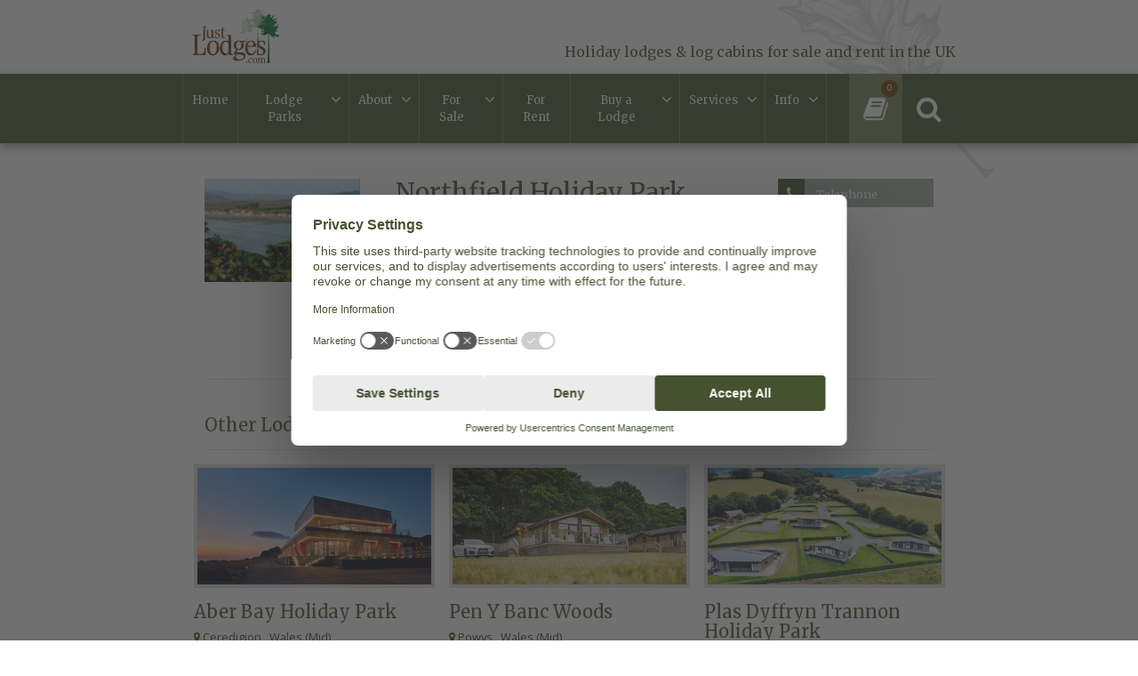

--- FILE ---
content_type: text/html; charset=UTF-8
request_url: https://justlodges.com/holiday-lodge-and-log-cabin-parks/northfield-holiday-park
body_size: 8230
content:
<!DOCTYPE html>
<html lang="en">
<head>
    <meta charset="utf-8">
<meta http-equiv="X-UA-Compatible" content="IE=edge">
<meta name="viewport" content="width=device-width, initial-scale=1">
<title>Northfield Holiday Park - Holiday Lodge Park in Ceredigion, Wales (Mid)</title>
<meta name="csrf-token" content="BEy8VC1I8NmNqTesAlj2Z9OJpUlxTdyKuvMn91KO">

<meta name="description" content="Northfield Holiday Park is a holiday lodge development in Borth, Ceredigion currently showing on Just Lodges as a complimentary entry with a contact telephone number."/>
<meta name="keywords" content="log cabins, log homes, holiday lodges and log cabins available for Christmas, holiday lodges for sale and rent, Lodges for sale in UK, log cabins for sale, log cabins, holiday lodges for sale, log cabins for sale, holiday lodges for rent, luxury lodges, short break holidays, self catering, log homes, timber lodges, uk holidays, self catering lodges, self catering log cabins, dog friendly holidays, pet friendly lodges, lodges with hot tubs, log cabins with hot tubs, fishing lodge holidays, adult only, romantic short breaks, short breaks, leisure lodges, log cabin holidays, pine lodges, pine lodge holidays, holiday lodge finance, holiday lodge insurance, lodge holidays, log cabin holidays, chalet holidays, chalets for sale, lodges in Scotland, log cabins in Scotland, Scottish lodges, Scottish lodge holidays, Welsh Lodge Holidays, Self catering Wales, Self catering Scotland. Self Catering England, lodge insurance, holiday home insurance, lodge finance, holiday home finance, Scottish log cabin holidays, welsh log cabin holidays, lodges by the beach, lodges with sea views, pet friendly lodges, lodges for investment, special needs lodges, lodges for the disabled"/>

<meta property="og:title" content="Northfield Holiday Park - Holiday Lodge Park in Ceredigion, Wales (Mid)" />
<meta property="og:url" content="https://justlodges.com/holiday-lodge-and-log-cabin-parks/northfield-holiday-park" />
<meta property="og:type" content="website"/>
<meta property="og:description" content="Northfield Holiday Park is a holiday lodge development in Borth, Ceredigion currently showing on Just Lodges as a complimentary entry with a contact telephone number." />
    <meta property="og:image" content="https://justlodges.com/uploads/parks/uploads/northfield-holiday-park/gallery/PictureofNorthfieldHolidayPark,Ceredigion_NorthfieldHolidayPark_0.jpg" />

    <link rel="canonical" href="https://justlodges.com/holiday-lodge-and-log-cabin-parks/northfield-holiday-park" />


<meta name="twitter:card" content="summary_large_image" />
<meta name="twitter:site" content="@justlodges" />
<meta name="twitter:url" content="https://justlodges.com/holiday-lodge-and-log-cabin-parks/northfield-holiday-park" />
<meta name="twitter:title" content="Northfield Holiday Park - Holiday Lodge Park in Ceredigion, Wales (Mid)" />
<meta name="twitter:description" content="Northfield Holiday Park is a holiday lodge development in Borth, Ceredigion currently showing on Just Lodges as a complimentary entry with a contact telephone number." />
<meta name="twitter:creator" content="@justlodges" />
    <meta name="twitter:image:src" content="https://justlodges.com/uploads/parks/uploads/northfield-holiday-park/gallery/PictureofNorthfieldHolidayPark,Ceredigion_NorthfieldHolidayPark_0.jpg" />
<meta name="twitter:domain" content="justlodges.com/holiday-lodge-and-log-cabin-parks/northfield-holiday-park" />

    <script type="application/ld+json">
        {"@context":"http:\/\/schema.org","@type":"Resort","@id":"\/holiday-lodge-and-log-cabin-parks\/northfield-holiday-park","url":"https:\/\/justlodges.com\/holiday-lodge-and-log-cabin-parks\/northfield-holiday-park","name":"Northfield Holiday Park","description":"","address":"Clarach Road\r\nBorth\r\nCeredigion\r\nSY24 5NR\r\n","telephone":"01970 871464","logo":"https:\/\/justlodges.com","image":"https:\/\/justlodges.com\/uploads\/parks\/uploads\/northfield-holiday-park\/gallery\/PictureofNorthfieldHolidayPark,Ceredigion_NorthfieldHolidayPark_0.jpg","priceRange":"0","amenityFeature":[{"@type":"LocationFeatureSpecification","name":"Lodges for rent"},{"@type":"LocationFeatureSpecification","name":"Pets allowed"},{"@type":"LocationFeatureSpecification","name":"Family park"},{"@type":"LocationFeatureSpecification","name":"Parking"}],"geo":{"@type":"GeoCoordinates","latitude":0,"longitude":0}}
    </script>




    <link rel="stylesheet" href="/css/site/site_vendor.css" />

                <link rel="stylesheet" type="text/css" href="/build/css/site/site-b368ca960e.css" />
    
        <!-- Google Tag Manager -->
<script>(function(w,d,s,l,i){w[l]=w[l]||[];w[l].push({'gtm.start':
new Date().getTime(),event:'gtm.js'});var f=d.getElementsByTagName(s)[0],
j=d.createElement(s),dl=l!='dataLayer'?'&l='+l:'';j.async=true;j.src=
'https://www.googletagmanager.com/gtm.js?id='+i+dl;f.parentNode.insertBefore(j,f);
})(window,document,'script','dataLayer','GTM-TL77L8Q8');</script>
<!-- End Google Tag Manager -->

<!-- Meta Pixel Code -->
<script>
    !function(f,b,e,v,n,t,s)
    {if(f.fbq)return;n=f.fbq=function(){n.callMethod?
        n.callMethod.apply(n,arguments):n.queue.push(arguments)};
        if(!f._fbq)f._fbq=n;n.push=n;n.loaded=!0;n.version='2.0';
        n.queue=[];t=b.createElement(e);t.async=!0;
        t.src=v;s=b.getElementsByTagName(e)[0];
        s.parentNode.insertBefore(t,s)}(window, document,'script',
        'https://connect.facebook.net/en_US/fbevents.js');
    fbq('init', '856887942674117');
    fbq('track', 'PageView');
</script>
<noscript><img height="1" width="1" style="display:none"
               src=https://www.facebook.com/tr?id=856887942674117&ev=PageView&noscript=1
    /></noscript>
<!-- End Meta Pixel Code -->

</head>
<body >
<!-- Google Tag Manager (noscript) -->
<noscript><iframe src="https://www.googletagmanager.com/ns.html?id=GTM-TL77L8Q8"
                  height="0" width="0" style="display:none;visibility:hidden"></iframe></noscript>
<!-- End Google Tag Manager (noscript) -->
<div id="fb-root"></div>
<script>(function(d, s, id) {
        var js, fjs = d.getElementsByTagName(s)[0];
        if (d.getElementById(id)) return;
        js = d.createElement(s); js.id = id;
        js.src = "//connect.facebook.net/en_GB/sdk.js#xfbml=1&version=v2.10";
        fjs.parentNode.insertBefore(js, fjs);
    }(document, 'script', 'facebook-jssdk'));</script>
<div id="modalContainer" class="modal"></div>
<div id="page-overlay">
    <div id="mainNavMobile" style="display: none">
</div>







</div>

<div id="page-encapsulation">

    

        <div id="header-wrap">
        <div class="container-fluid bg-white my-2 hidden-sm-down" >
    <div class="container">
        <div class="row">
            <div class="col-2">
                <a href="/">
                    <img src="/images/site/JLLogo.png" alt="Just Lodges" class="img-fluid"/>
                </a>
            </div>

            <div id="headerLeafElement"></div>

            <div class="col-10 text-right">
                <h6 class="text-primary head-float-text">Holiday lodges & log cabins for sale and rent in the UK </h6>
            </div>

        </div>

    </div>
</div>
        <div id="nav-wrap">
            <div class="container-fluid bg-primary px-0">
                <div class="container">
                    <div id="main-nav" data-mh="#match-nav" >
    <nav class="navbar navbar-toggleable-sm bg-primary p-0">
        <div class="row w-100 no-gutters">
            <div class="col-5 hidden-md-up">
                <a href="/">
                <img id="siteLogoMobile" class="img-fluid" src="/images/site/jl-logo-white.png" alt="Just Lodges Logo" />
                </a>
            </div>

            <div id="mainNavDesktop" class="col-10">
                <ul class="navbar-nav">
                    <li class=""><a class="" href="/" target="_self">Home</a></li><li class="  open-children "><a class="" href="https://justlodges.com/parks" target="_self">Lodge Parks</a><ul class=""><li class=""><a class="" href="/holiday-lodge-and-log-cabin-parks" target="_self">Holiday Parks & Resorts</a></li><li class=""><a class="" href="https://justlodges.com/residential-lodge-parks" target="_self">Residential Lodge Parks</a></ul></li><li class="  open-children "><a class="" href="/about-lodges-log-cabins" target="_self">About</a><ul class=""><li class=""><a class="" href="https://justlodges.com/about-lodges-log-cabins" target="_self">About Lodges & Log Cabins</a></li><li class=""><a class="" href="/news/featured-parks-and-lodges" target="_self">Featured Parks & Lodges</a></li><li class=""><a class="" href="/events/open-weekends-shows" target="_self">Open Weekends & Shows</a></li><li class=""><a class="" href="/news/latest-news" target="_self">News</a></li><li class=""><a class="" href="https://justlodges.com/faq" target="_self">FAQ's & Downloads</a></ul></li><li class="  open-children "><a class="" href="/lodges/for-sale" target="_self">For Sale</a><ul class=""><li class=""><a class="" href="/lodges/for-sale/category/lodges" target="_self">For Sale</a></li><li class=""><a class="" href="http://bit.ly/2yLO3ss" target="_self">Private Resale</a></ul></li><li class=""><a class="" href="/parks/with-lodges-to-rent" target="_self">For Rent</a></li><li class="  open-children "><a class="" href="https://justlodges.com/buying-a-lodge" target="_self">Buy a Lodge</a><ul class=""><li class=""><a class="" href="/buying-a-lodge" target="_self">Buying a lodge</a></li><li class=""><a class="" href="https://justlodges.com/misuse-of-holiday-homes" target="_self">Misuse of Holiday Homes</a></li><li class=""><a class="" href="/suppliers/category/manufacturers" target="_self">Manufacturers</a></li><li class=""><a class="" href="/suppliers/category/finance-insurance" target="_self">Finance & Insurance</a></li><li class=""><a class="" href="https://justlodges.com" target="_self"></a></li><li class=""><a class="" href="/suppliers/category/specialist-lawyers" target="_self">Specialist Lawyers</a></li><li class=""><a class="" href="/suppliers/category/specialist-surveyors" target="_self">Specialist Surveyors</a></ul></li><li class="  open-children "><a class="" href="#" target="_self">Services</a><ul class=""><li class=""><a class="" href="/suppliers/category/manufacturers" target="_self">Lodge Manufacturers</a></li><li class=""><a class="" href="/suppliers/category/floating-lodges" target="_self">Floating lodges</a></li><li class=""><a class="" href="/suppliers/category/pod-manufacturers" target="_self">Pod Manufacturers</a></li><li class=""><a class="" href="/suppliers/category/treehouse-builders" target="_self"> Treehouse Builders</a></li><li class=""><a class="" href="/suppliers/category/finance-insurance" target="_self">Finance & Insurance</a></li><li class=""><a class="" href="/suppliers/category/specialist-lawyers" target="_self">Specialist Lawyers</a></li><li class=""><a class="" href="/suppliers/category/specialist-surveyors" target="_self">Specialist Surveyors</a></ul></li><li class="  open-children "><a class="" href="#" target="_self">Info</a><ul class=""><li class=""><a class="" href="https://justlodges.com/tips-for-taking-your-dog-on-holiday" target="_self">Tips for taking your  dog on holiday</a></ul></li>
                </ul>
            </div>
            <div class="col-7 col-md-2">

                <span class="nav-block nav-search searchButton" data-mh="#match-nav">
                        <i class="fa fa-search text-white"></i>
                        <a class="cover-link" href="#"></a>

                </span>
                <span class="nav-block nav-brochure" data-mh="#match-nav">
                    <i class="fa fa-book  text-white"></i>
                    <span class="brochure-circle">
                        <span class="brochure-count">0</span>
                    </span>
                    <a class="cover-link" href="/myBrochures"></a>
                </span>
                <span id="mainNavButton" class="nav-block nav-menu hidden-md-up" data-mh="#match-nav">
                    <span id="nav-icon" class="d-block">
                        <span></span>
                        <span></span>
                        <span></span>
                        <span></span>
                    </span>
                      <span class="menu-text">Menu</span>
                </span>
            </div>
            </div>

    </nav>
</div>
                </div>
            </div>
        </div>
    </div>

    <div id="page-wrap">
        <div class="container-fluid bg-whitePaper py-3 search-parks">
            <div class="container px-0 px-md-3">
                <div id="site-search-bar" class="park-search site-search-bar">

    <form action="/search/parks" method="get" class="form-inline w-100" autocomplete="off">

        <input data-site-search="home" type="text" name="q" class="form-control col-12 mb-3 mb-md-0 col-md"
               rv-placeholder="dropdown.placeholder" value=""/>
        <div class="dropdown col-12 col-md-auto px-0 mb-3 mb-md-0">
            <button class="btn btn-search-dropdown dropdown-toggle w-100" data-toggle="dropdown" id="search-dropdown">
                <i rv-class="dropdown.icon"></i> Search By : <span class="text-muted">{dropdown.text}</span>
            </button>
            <div class="dropdown-menu" aria-labelledby="dropdownMenuButton" id="search-dropdown-options">
                <a class="dropdown-item" href="#" data-icon="fa fa-home" data-text="Park Name"
                   data-placeholder="Park Name" data-type="name">Park Name </a>
                <a class="dropdown-item" href="#" data-icon="fa fa-globe" data-text="Region or County"
                   data-placeholder="Cornwall, North East ..." data-type="region">Region/County</a>
                <a class="dropdown-item hidden" href="#" data-icon="fa fa-map-marker" data-text="Location"
                   data-placeholder="Town, Postcode... " data-type="location">Location </a>
            </div>
        </div>
        <input type="hidden" name="type" id="park-search-type" value="name"/>
        <button type="submit" class="btn btn-accent col-12 col-md-auto"><i class="fa fa-search"></i> Find Parks</button>
    </form>
    <div id="site-search-results-wrap" rv-class="dropdown.type">
    <div data-site-search-container="home" class="site-search-results" style="position: absolute; z-index: 1; background-color: white">
    </div>
    </div>
</div>

            </div>
        </div>
    

        <div class="container pt-4" id="content">
            <div class="row">
                <div class="col-12">

                    


                        <div class="modal fade" id="telModal" tabindex="-1" role="dialog" aria-labelledby="telModalLabel" aria-hidden="true">
    <div class="modal-dialog" role="document">
        <div class="modal-content">
            <div class="modal-header">
                <h5 class="modal-title text-primary" id="telModalLabel"></h5>
                <button type="button" class="close" data-dismiss="modal" aria-label="Close">
                    <span aria-hidden="true">&times;</span>
                </button>
            </div>
            <div class="modal-body">

            </div>
            <div class="modal-footer">
                <button type="button" class="btn btn-secondary" data-dismiss="modal">Close</button>
            </div>
        </div>
    </div>
</div>    <div class="col-12">
        <div class="row mb-3 mt-md-3">
    <div class="col-md-3 ">
                                    <img src="/uploads/parks/uploads/northfield-holiday-park/gallery/PictureofNorthfieldHolidayPark,Ceredigion_NorthfieldHolidayPark_0-image(600x400-crop-autorotate).jpg" alt="Picture of Northfield Holiday Park, Ceredigion" class="img-fluid w-100"/>
                            </div>
    <div class="col-12 col-sm-5 col-md-6 col-xxl-7">
        <h1 class="text-primary mt-3 mt-sm-0">Northfield Holiday Park</h1>
                    <span><i class="fa fa-map-marker text-accent"></i>
                                    Borth, <strong>Ceredigion</strong>
                            </span>
                <small class="text-muted d-block">These details were last updated on 9th February 2023</small>
         <p class="mt-3">Northfield Holiday Park is a holiday lodge development in Borth, Ceredigion currently showing on Just Lodges as a complimentary entry with a contact telephone number.</p>     </div>
    <div class="col-12 col-sm-4 col-md-3 col-xxl-2">
                    <a href="#telModal" data-toggle="modal" data-park="Northfield Holiday Park" data-tel="01970 871464"
               data-tel-eve="" data-tel-rental="" data-tel-sales="" data-wsv-ga="telephone">
                <span class="btn-icon mb-3 bg-secondary">
        <span class="block-color-wrap"><span class="block-primary"></span></span>
        <span class="overlay-wrap row no-gutters">
            <span class="btn-icon-icon col-auto">
                                    <i class="fa fa-phone text-white pt-2"></i>
                        </span>
        <span class="btn-icon-text py-2 text-white head-font col">
            <span>Telephone</span>
        </span>
            <span class="btn-icon-arrow  col-auto">
                <i class="fa fa-chevron-right text-white pt-2">

                </i>
            </span>
        </span>
</span>
            </a>
                        </div>

</div>
        <hr/>
    </div>
    <div class="container">
        <div class="row">
            <div class="col-12">
                <div class="my-4">
                    <div class="slotfeatures" data-slotfeature="park-profile-below-awards" id="slotfeature-park-profile-below-awards"></div>
                </div>
            </div>
            <div class="col-12">
                <div class="row">
        <div class="col-12">
            <h3 class="text-primary">Other Lodges and Lodge Parks in the Area</h3>
            <hr/>
        </div>
        <div class="other-parks-slider col-12 px-0" data-slick='{"slidesToShow": 3, "slidesToScroll": 1}'>
                            <div class="px-2">
                <div class="snippet snippet-park mb-3  snippet-standard  snippet-tall">
        <div class="row">

            <div class="col-12 mb-3">

                <a href="/holiday-lodge-and-log-cabin-parks/aber-bay-holiday-park">
                    <div class="image-wrap">
                                                <img src="/uploads/parks/uploads/aber-bay-holiday-park/lse_aberbay_475(2)-image(400x200-crop-autorotate).jpg" alt="" class="img-fluid"/>
                        
                                            </div>
                </a>
            </div>
            <div class="col-12">
<div class="px-0 pb-2">
                <a href="/holiday-lodge-and-log-cabin-parks/aber-bay-holiday-park">
                    <h3 class="text-primary">Aber Bay Holiday Park</h3>
                </a>

                                    <span class="d-block mb-3 park-list-name"><i class="fa fa-map-marker text-accent"></i>
                        Ceredigion
                        , Wales (Mid)                    </span>
                    <div class="icons mb-3">
                    <span class="btn-with-badge d-inline-block">
                         <span class="icon-circle">
            <img src="/images/icons/keys-white.svg" alt="Lodges for sale">
                    </span>
                      <span class="badge badge-bright-red badge-circle">3</span>
                         <a class="cover-link" href="/holiday-lodge-and-log-cabin-parks/aber-bay-holiday-park/lodges/sales" title="3 lodges for sale" data-toggle="popover" data-placement="bottom"
                            data-trigger="hover"></a>
                     </span>
                                
                                                                                    <span class="icon-circle">
            <img src="/uploads/parks/facilities/for_rentpng-image(20x20-crop-autorotate).png" alt="Lodges for rent" title="Lodges for rent" data-toggle="popover" data-placement="bottom" data-trigger="hover" />
                    </span>
                                                                                                                                                                                                                        <span class="icon-circle">
            <img src="/uploads/parks/facilities/petspng-image(20x20-crop-autorotate).png" alt="Pets allowed" title="Pets allowed" data-toggle="popover" data-placement="bottom" data-trigger="hover" />
                    </span>
                                                                                                                                                                                                                                                                            <span class="icon-circle">
            <img src="/uploads/parks/facilities/wifi_iconpng-image(20x20-crop-autorotate).png" alt="WiFi in Public Areas" title="WiFi in Public Areas" data-toggle="popover" data-placement="bottom" data-trigger="hover" />
                    </span>
                                                                                                                                                                                                                                                                                                                                                                            
                </div>
                                    <span class="description small">Aber Bay Holiday Park is a cosy family-friendly retreat set along the stunning Welsh coast. With a backdrop of rolling hills and the soothing sound of waves, it&#39;s the perfect...</span>

                                <a class="link-green" href="/holiday-lodge-and-log-cabin-parks/aber-bay-holiday-park">more</a>
            </div>
            </div>
        </div>
</div>        </div>
                            <div class="px-2">
                <div class="snippet snippet-park mb-3  snippet-standard  snippet-tall">
        <div class="row">

            <div class="col-12 mb-3">

                <a href="/holiday-lodge-and-log-cabin-parks/pen-y-banc-woods">
                    <div class="image-wrap">
                                                <img src="/uploads/parks/uploads/pen-y-banc-woods/the_oaks_exterior_08_reduced(2)-image(400x200-crop-autorotate).jpg" alt="" class="img-fluid"/>
                        
                                            </div>
                </a>
            </div>
            <div class="col-12">
<div class="px-0 pb-2">
                <a href="/holiday-lodge-and-log-cabin-parks/pen-y-banc-woods">
                    <h3 class="text-primary">Pen Y Banc Woods</h3>
                </a>

                                    <span class="d-block mb-3 park-list-name"><i class="fa fa-map-marker text-accent"></i>
                        Powys
                        , Wales (Mid)                    </span>
                    <div class="icons mb-3">
                    <span class="btn-with-badge d-inline-block">
                         <span class="icon-circle">
            <img src="/images/icons/keys-white.svg" alt="Lodges for sale">
                    </span>
                      <span class="badge badge-bright-red badge-circle">3</span>
                         <a class="cover-link" href="/holiday-lodge-and-log-cabin-parks/pen-y-banc-woods/lodges/sales" title="3 lodges for sale" data-toggle="popover" data-placement="bottom"
                            data-trigger="hover"></a>
                     </span>
                                
                                                                                    <span class="icon-circle">
            <img src="/uploads/parks/facilities/lodges_ownedpng-image(20x20-crop-autorotate).png" alt="Lodges owned" title="Lodges owned" data-toggle="popover" data-placement="bottom" data-trigger="hover" />
                    </span>
                                                                                                                                                                    <span class="icon-circle">
            <img src="/uploads/parks/facilities/petspng-image(20x20-crop-autorotate).png" alt="Pets allowed" title="Pets allowed" data-toggle="popover" data-placement="bottom" data-trigger="hover" />
                    </span>
                                                                                                                                                                    <span class="icon-circle">
            <img src="/uploads/parks/facilities/gaspng-image(20x20-crop-autorotate).png" alt="Woodburners" title="Woodburners" data-toggle="popover" data-placement="bottom" data-trigger="hover" />
                    </span>
                                                                                                                                                                                                                                                                                                                                                                                                                                                                                                                                        
                </div>
                                    <span class="description small">Lodges available&nbsp;now.

Nestled in ancient woodland, Pen Y Banc Woods offers a breathtaking lakeside setting and unbeatable views.&nbsp;

Pen Y Banc Woods occupies 32 acres of private woodland&nbsp; with stunning...</span>

                                <a class="link-green" href="/holiday-lodge-and-log-cabin-parks/pen-y-banc-woods">more</a>
            </div>
            </div>
        </div>
</div>        </div>
                            <div class="px-2">
                <div class="snippet snippet-park mb-3  snippet-standard  snippet-tall">
        <div class="row">

            <div class="col-12 mb-3">

                <a href="/holiday-lodge-and-log-cabin-parks/luxury-lodges-wales">
                    <div class="image-wrap">
                                                <img src="/uploads/parks/plas_dyffryn_trannon_aerial-image(400x200-crop-autorotate).jpg" alt="Plas Dyffryn Trannon Holiday Park" class="img-fluid"/>
                        
                                            </div>
                </a>
            </div>
            <div class="col-12">
<div class="px-0 pb-2">
                <a href="/holiday-lodge-and-log-cabin-parks/luxury-lodges-wales">
                    <h3 class="text-primary">Plas Dyffryn Trannon Holiday Park</h3>
                </a>

                                    <span class="d-block mb-3 park-list-name"><i class="fa fa-map-marker text-accent"></i>
                        Powys
                        , Wales (Mid)                    </span>
                    <div class="icons mb-3">
                    <span class="btn-with-badge d-inline-block">
                         <span class="icon-circle">
            <img src="/images/icons/keys-white.svg" alt="Lodges for sale">
                    </span>
                      <span class="badge badge-bright-red badge-circle">5</span>
                         <a class="cover-link" href="/holiday-lodge-and-log-cabin-parks/luxury-lodges-wales/lodges/sales" title="5 lodges for sale" data-toggle="popover" data-placement="bottom"
                            data-trigger="hover"></a>
                     </span>
                                
                                                                                    <span class="icon-circle">
            <img src="/uploads/parks/facilities/lodges_ownedpng-image(20x20-crop-autorotate).png" alt="Lodges owned" title="Lodges owned" data-toggle="popover" data-placement="bottom" data-trigger="hover" />
                    </span>
                                                                                                                <span class="icon-circle">
            <img src="/uploads/parks/facilities/for_rentpng-image(20x20-crop-autorotate).png" alt="Lodges for rent" title="Lodges for rent" data-toggle="popover" data-placement="bottom" data-trigger="hover" />
                    </span>
                                                                                                                <span class="icon-circle">
            <img src="/uploads/parks/facilities/petspng-image(20x20-crop-autorotate).png" alt="Pets allowed" title="Pets allowed" data-toggle="popover" data-placement="bottom" data-trigger="hover" />
                    </span>
                                                                                                                                                                                                                        <span class="icon-circle">
            <img src="/uploads/parks/facilities/hot_tub_iconpng-image(20x20-crop-autorotate).png" alt="Hot tubs" title="Hot tubs" data-toggle="popover" data-placement="bottom" data-trigger="hover" />
                    </span>
                                                                                                                                                                                                                                                                                                                                                                                                                                                                                                                                                                                                                                                
                </div>
                                    <span class="description small">Plas Dyffryn Trannon Lodge Park is nestled within an 80-acre estate, located just outside the historic market town of Llanidloes,&nbsp;and a stone&#39;s throw away from the outstanding&nbsp;Llyn Clywedog. As a...</span>

                                <a class="link-green" href="/holiday-lodge-and-log-cabin-parks/luxury-lodges-wales">more</a>
            </div>
            </div>
        </div>
</div>        </div>
                    </div>
    </div>

                <br/>

                <small class="text-muted">These details were last updated on 9th February 2023</small>
            </div>
        </div>
    </div>

                                                                
                    
                                        


                    
                    <div class="my-4">
                        <div class="slotfeatures" data-slotfeature="internal-page-bottom" id="slotfeature-internal-page-bottom"></div>
                    </div>

                </div>
            </div>
        </div>
    </div>

    <div class="white-canvas-top w-100 mt-3"></div>
    <div>
    <div id="footer-wrap">
        <div id="footer" class="container-fluid bg-whitePaper py-md-4">
    <div class="container">
        <div class="row">


            <div class="col-12 col-md-4 sign-up push-md-4 px-0 px-md-4">
                <h5 class="mb-3">Sign up for our newsletter</h5>
                <p class="hidden-md-down">Sign up to the Just Lodges Newsletter and keep up to date with all the special offers and events at lodge parks around the UK!</p>
                <form action="//justlodges.us3.list-manage.com/subscribe/post?u=fd18d8ec38e9bd9de7a7573ea&amp;id=8975a2ddfb" method="post" id="mc-embedded-subscribe-form" name="mc-embedded-subscribe-form" class="validate" target="_blank" novalidate>
                <input type="text" value="" name="FNAME" class="form-control mb-3" id="mce-FNAME" placeholder="Name" />
                <input type="email" value="" name="EMAIL" class="required email form-control mb-3" id="mce-EMAIL" placeholder="Email" required />
                    <div style="position: absolute; left: -5000px;" aria-hidden="true"><input type="text" name="b_fd18d8ec38e9bd9de7a7573ea_8975a2ddfb" tabindex="-1" value=""></div>
                <button class="btn btn-newsletter mb-3">Sign Up</button>
                </form>
            </div>


            <div class="col-12 col-md-4 pull-md-4 bRight social-links  px-0 px-md-4">
                <h5 class="mb-3 hidden-md-down">Socialise with us</h5>

                <div class="social-block mb-3">
    <a href="http://www.facebook.com/178370482454" target="_blank">
        <span class="d-inline-block mr-2">
        <i class="fa fa-facebook-square social-icon"></i>
        </span>
        <span class="d-inline-block hidden-sm-down">
        <span class="d-block text-uppercase head-font">Facebook</span>
        <span class="d-block small">Like us on Facebook</span>
        </span>
    </a>
</div>
                <div class="social-block mb-3">
                    <a href="" target="_blank">
                        <span class="d-inline-block mr-2">
                            <img src="/images/icons/square-x-twitter-brands-solid-full.svg" alt="X" width="43" style="  margin: -20px 0 0 -1px;" />
                        </span>
                        <span class="d-inline-block hidden-sm-down">
                            <span class="d-block text-uppercase head-font">X</span>
                            <span class="d-block small">Follow us on X</span>
                        </span>
                    </a>
                </div>
                <div class="social-block mb-3">
    <a href="https://www.instagram.com/justlodges" target="_blank">
        <span class="d-inline-block mr-2">
        <i class="fa fa-instagram social-icon"></i>
        </span>
        <span class="d-inline-block hidden-sm-down">
        <span class="d-block text-uppercase head-font">Instagram</span>
        <span class="d-block small">Follow us on Instagram</span>
        </span>
    </a>
</div>                <div class="social-block mb-3">
    <a href="https://www.youtube.com/@JustLodges" target="_blank">
        <span class="d-inline-block mr-2">
        <i class="fa fa-youtube-square social-icon"></i>
        </span>
        <span class="d-inline-block hidden-sm-down">
        <span class="d-block text-uppercase head-font">YouTube</span>
        <span class="d-block small">Follow us on YouTube</span>
        </span>
    </a>
</div>

            </div>
            <div class="col-12 col-md-4 bLeft  px-0 px-md-4">
                <h5 class="mb-3">Useful Links</h5>
                <ul id="footer-nav" class="w-100 list-unstyled">
                    <li class=""><a class="" href="https://justlodges.com/contact" target="_self">Contact</a></li><li class=""><a class="" href="http://www.brutonsolutions.co.uk/advertise/just-lodges.html" target="_blank">Advertise with us</a></li><li class=""><a class="" href="https://justlodges.com/sitemap" target="_self">Sitemap</a></li><li class=""><a class="" href="https://justlodges.com/terms-conditions" target="_self">Terms & Conditions</a></li><li class=""><a class="" href="https://justlodges.com/cookie-policy" target="_self">Cookie Policy</a></li><li class=""><a class="" href="https://justlodges.com/privacy-policy" target="_self">Privacy Policy</a></li><li class=""><a class="" href="/login" target="_self">Trade Sign In</a></li><li class=""><a class="" href="/news" target="_self">News / Blog</a></li><li class=""><a class="" href="https://justlodges.com/faq" target="_self">FAQs</a></li><li class=""><a class="" href="https://justlodges.com/property-alert" target="_self">Property Alert</a></li><li class=""><a class="" href="https://justlodges.com/links" target="_self">Useful Links</a>
                </ul>
            </div>


        </div>

    </div>

    <div class="container pt-md-4 copy-deets px-0 px-md-4">
        <div class="row">
            <div class="col-12">
                <span><small> &copy; 2026 Just Lodges is part of Bruton Solutions | Company No: 5595562 | Website by <a href="http://www.websitevision.co.uk" target="_blank">Website Vision</a></small></span>
            </div>
        </div>
    </div>
</div>
    </div>
    
</div>
</div>
<script type="text/javascript">
        if(/MSIE \d|Trident.*rv:/.test(navigator.userAgent))
            document.write('<script src="https://cdnjs.cloudflare.com/ajax/libs/bluebird/3.3.5/bluebird.min.js"><\/script>');
    </script>
    <script type="text/javascript" src="/js/vendor/vendor.min.js"></script>

                <script type="text/javascript" src="/build/js/site/site-e5376baf70.js"></script>
    
    <script type="text/javascript">
        $.ajaxSetup({
            headers: {
                'X-CSRF-TOKEN': $('meta[name="csrf-token"]').attr('content')
            }
        });
    </script>

            <script src="/js/admin/cms-search.js"></script>
            <script src="/js/maker/maker.scripts.js"></script>
    
    <script type="text/javascript">

    $(document).ready(function(){
        if(!InVision || !InVision.AdBanners){
            // AdBanners not initiated
            // Check cookie and get alert
            if(InVision.Utils.Cookies.get('adblocker-alert-closed', false) == false){
                $.get('/noblock/alert', function(response){
                    $('<div id="adblocker-alert"></div>').html(response).appendTo("body");
                    var modal = $("#adblocker-alert .modal");
                    modal.modal('show');

                    modal.on('hide.bs.modal', function(){
                        // Set cookie not to show the alert again
                        InVision.Utils.Cookies.set('adblocker-alert-closed', true);
                    });
                });
            }
        }
    });

</script>

    <script type="text/javascript" src="/js/site_search/search.js"></script>
    <script>
        var Dropdown = {
            icon : 'fa fa-home',
            text : 'Park Name',
            placeholder : 'Park Name',
            type : 'name'
        };
    </script>
        <script>
        $(document).ready(function(){
            var GA_track = function(id, action){
                return function()
                {
                    ga("send",{
                        hitType : 'event',
                        eventCategory : "WSV Park Entry",
                        eventAction : action,
                        eventLabel : id
                    });
                }
            };

            var id = '720 - Northfield Holiday Park';

            GA_track(id,"Park View").call();

            $("[data-wsv-ga='addBrochure']").click(GA_track(id,"Add Brochure Click"));
            $("[data-wsv-ga='removeBrochure']").click(GA_track(id,"Remove Brochure Click"));
            $("[data-wsv-ga='websiteButton']").click(GA_track(id, "Visited Website"));
            $("[data-wsv-ga='sales']").click(GA_track(id,"Sales Click"));
            $("[data-wsv-ga='rental']").click(GA_track(id,"Rental Click"));
            $("[data-wsv-ga='enquiry']").click(GA_track(id,"Enquiry Click"));
            $("[data-wsv-ga='enquirySubmit']").click(GA_track(id,"Enquiry Submitted"));
            $("[data-wsv-ga='enquiryCancel']").click(GA_track(id,"Enquiry Cancelled"));
            $("[data-wsv-ga='telephone']").click(GA_track(id,"Entry PhoneNumber Click"));
        });
    </script>

    <script type="text/javascript">
        $(document).ready(function(){
            $('[data-toggle="tooltip"]').tooltip();

            


    var rivetBindings = rivets.bind($('#page-encapsulation') , {dropdown : Dropdown});

    rivets.binders.class = function(el, value) {
    el.class = value;
    }

    rivets.binders.placeholder = function(el, value) {
    el.placeholder = value;
    }

    $('#search-dropdown-options a').on('click', function(event){
    event.preventDefault();
    var settings = $(this).data();

    Dropdown.icon = settings.icon;
    Dropdown.text = settings.text;
    Dropdown.placeholder = settings.placeholder;
    Dropdown.type = settings.type;

    $('#park-search-type').val(settings.type);

    });

    $('.nav-search').click(function(e){
        $(this).toggleClass('nav-search-open');
        $('.search-parks').stop().fadeToggle();
        $('#site-search-bar .form-inline input.form-control').focus();
    });


    
        });
    </script>




</body>
</html>


--- FILE ---
content_type: text/css
request_url: https://justlodges.com/build/css/site/site-b368ca960e.css
body_size: 16193
content:
@import url(https://fonts.googleapis.com/css?family=Merriweather|Open+Sans);html{font-size:12px}body{font-family:"Open Sans",Helvetica,Arial,sans-serif;color:#333;height:100%;position:relative}h1,h2,h3,h4,h5,h6{font-family:Merriweather,serif}h1{font-size:1.75rem}h2{font-size:1.5rem}h3{font-size:1.25rem}h4,h5,h6{font-size:1rem}.cms-content p{margin-bottom:1.6rem}.cms-content a:not(.btn){color:#6C3701;text-decoration:underline;font-weight:600;transition:all 1s ease-out}.cms-content a:not(.btn):hover,.navbar-brand:focus,.navbar-brand:hover,.navbar-toggler:focus,.navbar-toggler:hover{text-decoration:none}.cms-content a:not(.btn):hover{color:#5d6c24}.cms-content h1,.cms-content h2,.cms-content h3,.cms-content h4,.cms-content h5,.cms-content h6{color:#44522F}.cms-content ul{list-style:none;padding:0;margin:0 0 1.5em 1.5em}.cms-content ul li{padding-left:1.5em;margin-bottom:.5em;position:relative}.cms-content ul li:before{content:'\f111';font-family:FontAwesome;font-size:.8em;color:#44522F;position:absolute;left:0;top:.2em}.form-control,.input-group .form-control{font-size:16px}.search-parks{display:none}.search-parks.search-show{display:block}@media (min-width:768px){.home .search-parks{display:block}}.logo{background-position:center center;background-repeat:no-repeat;background-size:contain}.head-font{font-family:Merriweather,serif!important}.body-font{font-family:"Open Sans",Helvetica,Arial,sans-serif!important}.text-alt{color:#FFF!important}.text-red{color:#b52728!important}.cover-link{position:absolute;width:100%;height:100%;top:0;left:0}.text-primary{color:#44522F!important}.text-standard{color:#333!important}.text-med-green{color:#718351}.text-secondary{color:#9AAB9B!important}.text-accent{color:#6C3701!important}.invisiborder{border:2px solid transparent;transition:border .5s}.error-border{border:2px solid red!important}#editEventForm .cke{border:2px solid transparent;transition:border .5s}.card,.card path,a.link-green{transition:all 1s ease-out}.error-msg{color:red;display:none!important}form{z-index:0}a.link-green{color:#7E9231;font-weight:500}.badge,.banner-title{font-weight:300}a.link-green:hover{color:#5d6c24}#page{min-height:100vh;position:relative}.field-error{background:red!important}.bg-white{background-color:#fff!important}.bg-primary{background-color:#44522F!important}.bg-secondary{background-color:#9AAB9B!important}.bg-med-green{background-color:#718351!important}.bg-light-green{background-color:#D8DDD7!important}.bg-lightest-grey{background-color:#efefef!important}.bg-accent{background-color:#6C3701!important}.bg-texture,.bg-whitePaper,.white-canvas-bottom,.white-canvas-top{background-size:auto auto;background-repeat:repeat}.bg-red{background-color:#b52728!important}#mainNavMobile,.badge-med-green{background-color:#718351}.bg-whitePaper{background-image:url(/images/textures/whitePaper.jpg)}.white-canvas-bottom{background-image:url(/images/textures/whiteCanvasBottom.png);height:36px}.white-canvas-top{background-image:url(/images/textures/whiteCanvasTop.png);height:36px}.adbanners{text-align:center}.adbanners img{max-width:100%}.badge-circle{border-radius:10px!important}.btn-rounded,.rounded{border-radius:5px!important}.label-list label{display:block;margin-bottom:.75rem}.badge-med-green[href]:focus,.badge-med-green[href]:hover{background-color:#56633e}.badge-accent{background-color:#6C3701}.badge-accent[href]:focus,.badge-accent[href]:hover{background-color:#391d01}.badge-bright-red{background-color:#b52728}.badge-bright-red[href]:focus,.badge-bright-red[href]:hover{background-color:#8b1e1f}.title{font-weight:700}.gradient-fade{position:absolute;top:-200px;left:0;width:100%;height:200px;background:linear-gradient(to bottom,rgba(255,255,255,0) 0,#fff 100%);background:-moz-linear-gradient(top,rgba(255,255,255,0) 0,#fff 100%);filter:progid:DXImageTransform.Microsoft.gradient( startColorstr='#ffffff', endColorstr='#ffffff', GradientType=0 )}.fb-buts .fb-like{float:right}.svg-icon{display:inline-block;width:20px;position:relative;top:-2px;left:-2px}.mobile-toggle{display:none}.move-grad{bottom:0;top:auto;height:100px}.popover{border:none!important;padding:0!important}.popover small{margin-bottom:10px;display:block}.popover.fade.show{opacity:.8}.popover .p-2{background:#000;color:#fff;border-radius:4px}.popover .popover-title{background:rgba(0,0,0,.8);color:#fff;border-radius:4px;font-family:"Open Sans",Helvetica,Arial,sans-serif}.popover.bs-tether-element-attached-right::after,.popover.bs-tether-element-attached-right::before,.popover.popover-left::after,.popover.popover-left::before{border-left-color:rgba(0,0,0,.8)}.popover.bs-tether-element-attached-left::after,.popover.bs-tether-element-attached-left::before,.popover.popover-right::after,.popover.popover-right::before{border-right-color:rgba(0,0,0,.8)}.popover.bs-tether-element-attached-top .popover-title::before,.popover.popover-bottom .popover-title::before{border-bottom:none}.popover.bs-tether-element-attached-top::before,.popover.popover-bottom::before{border-bottom-color:transparent}.popover.bs-tether-element-attached-top::after,.popover.popover-bottom::after{border-bottom-color:rgba(0,0,0,.8)}.popover.bs-tether-element-attached-top,.popover.popover-bottom{margin-top:20px}.popover-content{display:none}.popover.bs-tether-element-attached-left,.popover.popover-right{margin-left:15px}.breadcrumb{font-size:.7rem;margin-bottom:.5rem}.breadcrumb-item{color:#000}.breadcrumb-item a{color:#44522F;font-weight:700}.breadcrumb-item a:hover{color:#7E9231}ul.link-list li{border-bottom:1px solid #ccc;padding-bottom:10px;margin-bottom:10px}#events-filters,#park-filters-form-mob,#park-filters-holder,#park-filters-holder-lodge{position:relative}#events-filters a.btn-drop-list:hover,#park-filters-form-mob a.btn-drop-list:hover,#park-filters-holder a.btn-drop-list:hover,#park-filters-holder-lodge a.btn-drop-list:hover{color:#fff}#events-filters .filter-links,#park-filters-form-mob .filter-links,#park-filters-holder .filter-links,#park-filters-holder-lodge .filter-links{font-size:.8rem}#events-filters .filter-links a,#park-filters-form-mob .filter-links a,#park-filters-holder .filter-links a,#park-filters-holder-lodge .filter-links a{color:#545454}#events-filters .filter-links a:hover,#park-filters-form-mob .filter-links a:hover,#park-filters-holder .filter-links a:hover,#park-filters-holder-lodge .filter-links a:hover{color:#7E9231}#events-filters label,#park-filters-form-mob label,#park-filters-holder label,#park-filters-holder-lodge label{display:block;position:relative;font-size:.8em;padding:5px 0 5px 30px;margin-bottom:0;color:#545454}#events-filters label.contact-check,#park-filters-form-mob label.contact-check,#park-filters-holder label.contact-check,#park-filters-holder-lodge label.contact-check{display:block;cursor:pointer;font-size:1em}#events-filters label input,#park-filters-form-mob label input,#park-filters-holder label input,#park-filters-holder-lodge label input{position:absolute;z-index:-1;opacity:0}#events-filters label:focus,#events-filters label:hover,#park-filters-form-mob label:focus,#park-filters-form-mob label:hover,#park-filters-holder label:focus,#park-filters-holder label:hover,#park-filters-holder-lodge label:focus,#park-filters-holder-lodge label:hover{background:#eee}#events-filters label .check-new,#park-filters-form-mob label .check-new,#park-filters-holder label .check-new,#park-filters-holder-lodge label .check-new{position:absolute;top:9px;left:2px;height:15px;width:15px;background:#fff;border:1px solid #BFBFBF;border-radius:2px}#events-filters label .check-new .fa-check,#park-filters-form-mob label .check-new .fa-check,#park-filters-holder label .check-new .fa-check,#park-filters-holder-lodge label .check-new .fa-check{display:none;color:#fff;font-size:.6em;position:relative;top:3px;left:3px}#events-filters label input:checked~.check-new,#park-filters-form-mob label input:checked~.check-new,#park-filters-holder label input:checked~.check-new,#park-filters-holder-lodge label input:checked~.check-new{background:#44522F;border:1px solid #44522F;border-radius:2px}#events-filters label input:checked~.check-new .fa-check,#park-filters-form-mob label input:checked~.check-new .fa-check,#park-filters-holder label input:checked~.check-new .fa-check,#park-filters-holder-lodge label input:checked~.check-new .fa-check{display:block;position:relative;top:3px;left:3px}.main-image-events{padding:0;position:relative}.main-image-events .mob-share{position:absolute;right:0;top:0;background:rgba(0,0,0,.8);padding:10px;text-align:center}.main-image-events .mob-share a{display:block}.main-image-events .mob-share .btn-icon-icon{padding:0;display:block}.feature-text,.leaves1,.main-image-events .mob-share .btn-icon-arrow,.main-image-events .mob-share .btn-icon-text,leaves2{display:none}.main-image-events .mob-share .btn-icon{background-color:transparent;width:100%}.main-image-events .mob-share .btn-icon.bg-secondary{background-color:transparent!important}.main-image-events .mob-share .btn-icon .block-color-wrap{width:100%}.main-image-events .mob-share .btn-icon .block-color-wrap .block-primary{background-color:transparent}.main-image-events .mob-share .btn-icon .btn-icon-icon{hieght:auto;margin:0;width:100%}.main-image-events .mob-share i{font-size:2em;text-align:center}.feature-text{color:#4a4a4a;font-size:13px}.feature-text a{color:#6C3701}.mob-filter{margin-bottom:1.5rem;background:#9AAB9B}.mob-filter a.btn{color:#fff!important;font-size:1.2em;background:#44522F;text-align:left;display:-ms-flexbox;display:flex;padding:0;-ms-flex-align:center;align-items:center;border:0;-ms-flex-pack:center;justify-content:center;max-width:100px;position:absolute;height:100%}.mob-filter .nav{padding:0;display:-ms-flexbox;display:flex;margin-left:auto}.mob-filter .nav .nav-item{display:-ms-flexbox;display:flex;margin:0}.mob-filter .nav .nav-item i{font-size:2em}#main-nav .navbar-nav .mob-filter .nav .nav-item li>a.active,.mob-filter .nav .nav-item #main-nav .navbar-nav li>a.active,.mob-filter .nav .nav-item #main-nav .navbar-nav ul li>a.active,.mob-filter .nav .nav-item .nav-link.active{background:#718351}.mob-filter .nav.nav-tabs.nav-tabs-primary{border:0}#main-nav .navbar-nav .mob-filter .nav-tabs.nav-tabs-primary li>a,.mob-filter .nav-tabs.nav-tabs-primary #main-nav .navbar-nav li>a,.mob-filter .nav-tabs.nav-tabs-primary #main-nav .navbar-nav ul li>a,.mob-filter .nav-tabs.nav-tabs-primary .nav-link{border:none;background:#9AAB9B}.lodge-nav{background:#718351}.lodge-nav .nav-item i.fa-caret-down{margin-left:20px}.lodge-nav .nav-item i.fa-map-marker{margin-right:20px}.lodge-nav .nav-item:last-child{margin-left:auto}.mob-park-popup.modal-dialog{max-width:100%;margin:0}.mob-park-popup .collapse{column-count:2}.mob-park-popup .collapse.show{margin-bottom:1rem}.mob-park-popup #park-filters-form-mob label.check-new,.mob-park-popup #park-filters-holder label .check-new,.mob-park-popup #park-filters-holder-lodge label.check-new{top:6px}.mob-park-popup button.close{font-size:4em}.sitemap h2.sm-title,h3.faq-title{background:#44522F;color:#fff;font-size:1.1em;cursor:pointer}.negate-margin{overflow-x:hidden;margin:0 -15px}.share-edit a{width:120px;float:right;display:block}.share-edit a.edit-park{width:150px}.sitemap h2.sm-title{padding:10px;width:100%;display:block}.sitemap h2.sm-title.i-rot i{-ms-transform:rotate(180deg);transform:rotate(180deg)}.sitemap .sm-wrap{width:100%}.sitemap ul{list-style:none;columns:1;margin:20px 0 30px;width:100%;display:block;padding:0 10px}.sitemap ul li{padding:4px 0}.sitemap .collapse{visibility:visible;display:none}h3.faq-title{padding:10px;width:100%;display:block}.faq-answer,.faq-wrap{display:none}h3.faq-title.i-rot-min i::before{content:"\f056"}.faq-question{cursor:pointer}.faq-question.i-rot i{-ms-transform:rotate(180deg);transform:rotate(180deg)}.faq-answer{font-size:.9rem}.hits-count{float:right;clear:right;font-size:12px;padding-top:5px}@media (min-width:400px){#park-filters-holder label.contact-check,#park-filters-holder-lodge label.contact-check{display:inline}#park-filters-holder label.contact-check .check-new,#park-filters-holder-lodge label.contact-check .check-new{top:10px}.negate-margin{margin:0}.sitemap ul{columns:2}.feature-text{display:block}}@media (min-width:576px){.mobile-toggle{display:block}.gradient-fade{display:none}}@media (min-width:768px){.svg-icon{top:3px}body,html{font-size:14px}.sitemap ul{columns:3}.main-image-events{padding:10px 20px}.feature-text{display:none}}@media (min-width:992px){body,html{font-size:15px}.svg-icon{top:5px}.feature-text{display:block;font-size:12px}}@media (min-width:1200px){.leaves1,.leaves2{width:50%;height:100%;z-index:-1;top:10px;display:block;position:absolute}body,html{font-size:16px}.sitemap ul{padding:0}.leaves1{background:url(/images/site/leaves/Leaf2.png) top left no-repeat;left:0}.leaves2{background:url(/images/site/leaves/Leaf4.png) top right no-repeat;right:0}#park-filters-holder label.contact-check,#park-filters-holder-lodge label.contact-check{display:inline}#park-filters-holder label.contact-check .check-new .fa-check::before,#park-filters-holder-lodge label.contact-check .check-new .fa-check::before{top:-1px;left:-1px;position:absolute}}@media (min-width:1600px){.feature-text{font-size:15px}}@media screen and (max-width:1200px){#page-encapsulation{overflow-x:hidden}.container{width:100%}}.navbar{position:relative;display:-ms-flexbox;display:flex;-ms-flex-direction:column;flex-direction:column;padding:.5rem 1rem}.navbar-brand{display:inline-block;padding-top:.25rem;padding-bottom:.25rem;margin-right:1rem;font-size:1.25rem;line-height:inherit;white-space:nowrap}#main-nav .navbar-nav,.navbar-nav{display:-ms-flexbox;display:flex;-ms-flex-direction:column;flex-direction:column;padding-left:0;margin-bottom:0;list-style:none}#main-nav .navbar-nav .nav-link,#main-nav .navbar-nav li>a,#main-nav .navbar-nav ul li>a,.navbar-nav .nav-link{padding-right:0;padding-left:0}.navbar-text{display:inline-block;padding-top:.425rem;padding-bottom:.425rem}.navbar-toggler{-ms-flex-item-align:start;align-self:flex-start;padding:.25rem .75rem;font-size:1.25rem;line-height:1;background:0 0;border:1px solid transparent}.navbar-toggler-icon{display:inline-block;width:1.5em;height:1.5em;vertical-align:middle;content:"";background:center center no-repeat;background-size:100% 100%}.navbar-toggler-left{position:absolute;left:1rem}.navbar-toggler-right{position:absolute;right:1rem}@media (max-width:399px){#main-nav .navbar-toggleable .navbar-nav .dropdown-menu,.navbar-toggleable #main-nav .navbar-nav .dropdown-menu,.navbar-toggleable .navbar-nav .dropdown-menu{position:static;float:none}.navbar-toggleable>.container{padding-right:0;padding-left:0}}@media (min-width:400px){.navbar-toggleable{-ms-flex-direction:row;flex-direction:row;-ms-flex-wrap:nowrap;flex-wrap:nowrap;-ms-flex-align:center;align-items:center}#main-nav .navbar-toggleable .navbar-nav,.navbar-toggleable #main-nav .navbar-nav,.navbar-toggleable .navbar-nav{-ms-flex-direction:row;flex-direction:row}#main-nav .navbar-toggleable .navbar-nav .nav-link,#main-nav .navbar-toggleable .navbar-nav li>a,#main-nav .navbar-toggleable .navbar-nav ul li>a,.navbar-toggleable #main-nav .navbar-nav .nav-link,.navbar-toggleable #main-nav .navbar-nav li>a,.navbar-toggleable #main-nav .navbar-nav ul li>a,.navbar-toggleable .navbar-nav .nav-link{padding-right:.5rem;padding-left:.5rem}.navbar-toggleable>.container{display:-ms-flexbox;display:flex;-ms-flex-wrap:nowrap;flex-wrap:nowrap;-ms-flex-align:center;align-items:center}.navbar-toggleable .navbar-collapse{display:-ms-flexbox!important;display:flex!important;width:100%}.navbar-toggleable .navbar-toggler{display:none}}@media (max-width:575px){#main-nav .navbar-toggleable-xs .navbar-nav .dropdown-menu,.navbar-toggleable-xs #main-nav .navbar-nav .dropdown-menu,.navbar-toggleable-xs .navbar-nav .dropdown-menu{position:static;float:none}.navbar-toggleable-xs>.container{padding-right:0;padding-left:0}}@media (min-width:576px){.navbar-toggleable-xs{-ms-flex-direction:row;flex-direction:row;-ms-flex-wrap:nowrap;flex-wrap:nowrap;-ms-flex-align:center;align-items:center}#main-nav .navbar-toggleable-xs .navbar-nav,.navbar-toggleable-xs #main-nav .navbar-nav,.navbar-toggleable-xs .navbar-nav{-ms-flex-direction:row;flex-direction:row}#main-nav .navbar-toggleable-xs .navbar-nav .nav-link,#main-nav .navbar-toggleable-xs .navbar-nav li>a,#main-nav .navbar-toggleable-xs .navbar-nav ul li>a,.navbar-toggleable-xs #main-nav .navbar-nav .nav-link,.navbar-toggleable-xs #main-nav .navbar-nav li>a,.navbar-toggleable-xs #main-nav .navbar-nav ul li>a,.navbar-toggleable-xs .navbar-nav .nav-link{padding-right:.5rem;padding-left:.5rem}.navbar-toggleable-xs>.container{display:-ms-flexbox;display:flex;-ms-flex-wrap:nowrap;flex-wrap:nowrap;-ms-flex-align:center;align-items:center}.navbar-toggleable-xs .navbar-collapse{display:-ms-flexbox!important;display:flex!important;width:100%}.navbar-toggleable-xs .navbar-toggler{display:none}}@media (max-width:767px){#main-nav .navbar-toggleable-sm .navbar-nav .dropdown-menu,.navbar-toggleable-sm #main-nav .navbar-nav .dropdown-menu,.navbar-toggleable-sm .navbar-nav .dropdown-menu{position:static;float:none}.navbar-toggleable-sm>.container{padding-right:0;padding-left:0}}@media (min-width:768px){.navbar-toggleable-sm{-ms-flex-direction:row;flex-direction:row;-ms-flex-wrap:nowrap;flex-wrap:nowrap;-ms-flex-align:center;align-items:center}#main-nav .navbar-toggleable-sm .navbar-nav,.navbar-toggleable-sm #main-nav .navbar-nav,.navbar-toggleable-sm .navbar-nav{-ms-flex-direction:row;flex-direction:row}#main-nav .navbar-toggleable-sm .navbar-nav .nav-link,#main-nav .navbar-toggleable-sm .navbar-nav li>a,#main-nav .navbar-toggleable-sm .navbar-nav ul li>a,.navbar-toggleable-sm #main-nav .navbar-nav .nav-link,.navbar-toggleable-sm #main-nav .navbar-nav li>a,.navbar-toggleable-sm #main-nav .navbar-nav ul li>a,.navbar-toggleable-sm .navbar-nav .nav-link{padding-right:.5rem;padding-left:.5rem}.navbar-toggleable-sm>.container{display:-ms-flexbox;display:flex;-ms-flex-wrap:nowrap;flex-wrap:nowrap;-ms-flex-align:center;align-items:center}.navbar-toggleable-sm .navbar-collapse{display:-ms-flexbox!important;display:flex!important;width:100%}.navbar-toggleable-sm .navbar-toggler{display:none}}@media (max-width:991px){#main-nav .navbar-toggleable-md .navbar-nav .dropdown-menu,.navbar-toggleable-md #main-nav .navbar-nav .dropdown-menu,.navbar-toggleable-md .navbar-nav .dropdown-menu{position:static;float:none}.navbar-toggleable-md>.container{padding-right:0;padding-left:0}}@media (min-width:992px){.navbar-toggleable-md{-ms-flex-direction:row;flex-direction:row;-ms-flex-wrap:nowrap;flex-wrap:nowrap;-ms-flex-align:center;align-items:center}#main-nav .navbar-toggleable-md .navbar-nav,.navbar-toggleable-md #main-nav .navbar-nav,.navbar-toggleable-md .navbar-nav{-ms-flex-direction:row;flex-direction:row}#main-nav .navbar-toggleable-md .navbar-nav .nav-link,#main-nav .navbar-toggleable-md .navbar-nav li>a,#main-nav .navbar-toggleable-md .navbar-nav ul li>a,.navbar-toggleable-md #main-nav .navbar-nav .nav-link,.navbar-toggleable-md #main-nav .navbar-nav li>a,.navbar-toggleable-md #main-nav .navbar-nav ul li>a,.navbar-toggleable-md .navbar-nav .nav-link{padding-right:.5rem;padding-left:.5rem}.navbar-toggleable-md>.container{display:-ms-flexbox;display:flex;-ms-flex-wrap:nowrap;flex-wrap:nowrap;-ms-flex-align:center;align-items:center}.navbar-toggleable-md .navbar-collapse{display:-ms-flexbox!important;display:flex!important;width:100%}.navbar-toggleable-md .navbar-toggler{display:none}}@media (max-width:1199px){#main-nav .navbar-toggleable-lg .navbar-nav .dropdown-menu,.navbar-toggleable-lg #main-nav .navbar-nav .dropdown-menu,.navbar-toggleable-lg .navbar-nav .dropdown-menu{position:static;float:none}.navbar-toggleable-lg>.container{padding-right:0;padding-left:0}}@media (min-width:1200px){.navbar-toggleable-lg{-ms-flex-direction:row;flex-direction:row;-ms-flex-wrap:nowrap;flex-wrap:nowrap;-ms-flex-align:center;align-items:center}#main-nav .navbar-toggleable-lg .navbar-nav,.navbar-toggleable-lg #main-nav .navbar-nav,.navbar-toggleable-lg .navbar-nav{-ms-flex-direction:row;flex-direction:row}#main-nav .navbar-toggleable-lg .navbar-nav .nav-link,#main-nav .navbar-toggleable-lg .navbar-nav li>a,#main-nav .navbar-toggleable-lg .navbar-nav ul li>a,.navbar-toggleable-lg #main-nav .navbar-nav .nav-link,.navbar-toggleable-lg #main-nav .navbar-nav li>a,.navbar-toggleable-lg #main-nav .navbar-nav ul li>a,.navbar-toggleable-lg .navbar-nav .nav-link{padding-right:.5rem;padding-left:.5rem}.navbar-toggleable-lg>.container{display:-ms-flexbox;display:flex;-ms-flex-wrap:nowrap;flex-wrap:nowrap;-ms-flex-align:center;align-items:center}.navbar-toggleable-lg .navbar-collapse{display:-ms-flexbox!important;display:flex!important;width:100%}.navbar-toggleable-lg .navbar-toggler{display:none}}@media (max-width:1599px){#main-nav .navbar-toggleable-xl .navbar-nav .dropdown-menu,.navbar-toggleable-xl #main-nav .navbar-nav .dropdown-menu,.navbar-toggleable-xl .navbar-nav .dropdown-menu{position:static;float:none}.navbar-toggleable-xl>.container{padding-right:0;padding-left:0}}@media (min-width:1600px){.navbar-toggleable-xl{-ms-flex-direction:row;flex-direction:row;-ms-flex-wrap:nowrap;flex-wrap:nowrap;-ms-flex-align:center;align-items:center}#main-nav .navbar-toggleable-xl .navbar-nav,.navbar-toggleable-xl #main-nav .navbar-nav,.navbar-toggleable-xl .navbar-nav{-ms-flex-direction:row;flex-direction:row}#main-nav .navbar-toggleable-xl .navbar-nav .nav-link,#main-nav .navbar-toggleable-xl .navbar-nav li>a,#main-nav .navbar-toggleable-xl .navbar-nav ul li>a,.navbar-toggleable-xl #main-nav .navbar-nav .nav-link,.navbar-toggleable-xl #main-nav .navbar-nav li>a,.navbar-toggleable-xl #main-nav .navbar-nav ul li>a,.navbar-toggleable-xl .navbar-nav .nav-link{padding-right:.5rem;padding-left:.5rem}.navbar-toggleable-xl>.container{display:-ms-flexbox;display:flex;-ms-flex-wrap:nowrap;flex-wrap:nowrap;-ms-flex-align:center;align-items:center}.navbar-toggleable-xl .navbar-collapse{display:-ms-flexbox!important;display:flex!important;width:100%}.navbar-toggleable-xl .navbar-toggler{display:none}}.navbar-toggleable-xxl{-ms-flex-direction:row;flex-direction:row;-ms-flex-wrap:nowrap;flex-wrap:nowrap;-ms-flex-align:center;align-items:center}#main-nav .navbar-toggleable-xxl .navbar-nav .dropdown-menu,.navbar-toggleable-xxl #main-nav .navbar-nav .dropdown-menu,.navbar-toggleable-xxl .navbar-nav .dropdown-menu{position:static;float:none}.navbar-toggleable-xxl>.container{padding-right:0;padding-left:0}#main-nav .navbar-toggleable-xxl .navbar-nav,.navbar-toggleable-xxl #main-nav .navbar-nav,.navbar-toggleable-xxl .navbar-nav{-ms-flex-direction:row;flex-direction:row}#main-nav .navbar-toggleable-xxl .navbar-nav .nav-link,#main-nav .navbar-toggleable-xxl .navbar-nav li>a,#main-nav .navbar-toggleable-xxl .navbar-nav ul li>a,.navbar-toggleable-xxl #main-nav .navbar-nav .nav-link,.navbar-toggleable-xxl #main-nav .navbar-nav li>a,.navbar-toggleable-xxl #main-nav .navbar-nav ul li>a,.navbar-toggleable-xxl .navbar-nav .nav-link{padding-right:.5rem;padding-left:.5rem}.navbar-toggleable-xxl>.container{display:-ms-flexbox;display:flex;-ms-flex-wrap:nowrap;flex-wrap:nowrap;-ms-flex-align:center;align-items:center}.navbar-toggleable-xxl .navbar-collapse{display:-ms-flexbox!important;display:flex!important;width:100%}#mainNavMobile,#searchNav{z-index:999;width:100vw;height:100vh;left:0}.navbar-toggleable-xxl .navbar-toggler{display:none}.navbar-light .navbar-brand,.navbar-light .navbar-brand:focus,.navbar-light .navbar-brand:hover,.navbar-light .navbar-toggler,.navbar-light .navbar-toggler:focus,.navbar-light .navbar-toggler:hover{color:rgba(0,0,0,.9)}#main-nav .navbar-light .navbar-nav .nav-link,#main-nav .navbar-light .navbar-nav li>a,#main-nav .navbar-light .navbar-nav ul li>a,.navbar-light #main-nav .navbar-nav .nav-link,.navbar-light #main-nav .navbar-nav li>a,.navbar-light #main-nav .navbar-nav ul li>a,.navbar-light .navbar-nav .nav-link{color:rgba(0,0,0,.5)}#main-nav .navbar-light .navbar-nav .nav-link:focus,#main-nav .navbar-light .navbar-nav .nav-link:hover,#main-nav .navbar-light .navbar-nav li>a:focus,#main-nav .navbar-light .navbar-nav li>a:hover,#main-nav .navbar-light .navbar-nav ul li>a:focus,#main-nav .navbar-light .navbar-nav ul li>a:hover,.navbar-light #main-nav .navbar-nav .nav-link:focus,.navbar-light #main-nav .navbar-nav .nav-link:hover,.navbar-light #main-nav .navbar-nav li>a:focus,.navbar-light #main-nav .navbar-nav li>a:hover,.navbar-light #main-nav .navbar-nav ul li>a:focus,.navbar-light #main-nav .navbar-nav ul li>a:hover,.navbar-light .navbar-nav .nav-link:focus,.navbar-light .navbar-nav .nav-link:hover{color:rgba(0,0,0,.7)}#main-nav .navbar-light .navbar-nav .nav-link.disabled,#main-nav .navbar-light .navbar-nav li>a.disabled,#main-nav .navbar-light .navbar-nav ul li>a.disabled,.navbar-light #main-nav .navbar-nav .nav-link.disabled,.navbar-light #main-nav .navbar-nav li>a.disabled,.navbar-light #main-nav .navbar-nav ul li>a.disabled,.navbar-light .navbar-nav .nav-link.disabled{color:rgba(0,0,0,.3)}#main-nav .navbar-light .navbar-nav .active>.nav-link,#main-nav .navbar-light .navbar-nav .nav-link.active,#main-nav .navbar-light .navbar-nav .nav-link.open,#main-nav .navbar-light .navbar-nav .open>.nav-link,#main-nav .navbar-light .navbar-nav li.active>a,#main-nav .navbar-light .navbar-nav li.open>a,#main-nav .navbar-light .navbar-nav li>a.active,#main-nav .navbar-light .navbar-nav li>a.open,#main-nav .navbar-light .navbar-nav ul li.active>a,#main-nav .navbar-light .navbar-nav ul li.open>a,#main-nav .navbar-light .navbar-nav ul li>a.active,#main-nav .navbar-light .navbar-nav ul li>a.open,.navbar-light #main-nav .navbar-nav .active>.nav-link,.navbar-light #main-nav .navbar-nav .nav-link.active,.navbar-light #main-nav .navbar-nav .nav-link.open,.navbar-light #main-nav .navbar-nav .open>.nav-link,.navbar-light #main-nav .navbar-nav li.active>a,.navbar-light #main-nav .navbar-nav li.open>a,.navbar-light #main-nav .navbar-nav li>a.active,.navbar-light #main-nav .navbar-nav li>a.open,.navbar-light #main-nav .navbar-nav ul li.active>a,.navbar-light #main-nav .navbar-nav ul li.open>a,.navbar-light #main-nav .navbar-nav ul li>a.active,.navbar-light #main-nav .navbar-nav ul li>a.open,.navbar-light .navbar-nav .active>.nav-link,.navbar-light .navbar-nav .nav-link.active,.navbar-light .navbar-nav .nav-link.open,.navbar-light .navbar-nav .open>.nav-link{color:rgba(0,0,0,.9)}.navbar-light .navbar-toggler{border-color:rgba(0,0,0,.1)}.navbar-light .navbar-toggler-icon{background-image:url("data:image/svg+xml;charset=utf8,%3Csvg viewBox='0 0 32 32' xmlns='http://www.w3.org/2000/svg'%3E%3Cpath stroke='rgba(0, 0, 0, 0.5)' stroke-width='2' stroke-linecap='round' stroke-miterlimit='10' d='M4 8h24M4 16h24M4 24h24'/%3E%3C/svg%3E")}.navbar-light .navbar-text{color:rgba(0,0,0,.5)}.navbar-inverse .navbar-brand,.navbar-inverse .navbar-brand:focus,.navbar-inverse .navbar-brand:hover,.navbar-inverse .navbar-toggler,.navbar-inverse .navbar-toggler:focus,.navbar-inverse .navbar-toggler:hover{color:#fff}#main-nav .navbar-inverse .navbar-nav .nav-link,#main-nav .navbar-inverse .navbar-nav li>a,#main-nav .navbar-inverse .navbar-nav ul li>a,.navbar-inverse #main-nav .navbar-nav .nav-link,.navbar-inverse #main-nav .navbar-nav li>a,.navbar-inverse #main-nav .navbar-nav ul li>a,.navbar-inverse .navbar-nav .nav-link{color:rgba(255,255,255,.5)}#main-nav .navbar-inverse .navbar-nav .nav-link:focus,#main-nav .navbar-inverse .navbar-nav .nav-link:hover,#main-nav .navbar-inverse .navbar-nav li>a:focus,#main-nav .navbar-inverse .navbar-nav li>a:hover,#main-nav .navbar-inverse .navbar-nav ul li>a:focus,#main-nav .navbar-inverse .navbar-nav ul li>a:hover,.navbar-inverse #main-nav .navbar-nav .nav-link:focus,.navbar-inverse #main-nav .navbar-nav .nav-link:hover,.navbar-inverse #main-nav .navbar-nav li>a:focus,.navbar-inverse #main-nav .navbar-nav li>a:hover,.navbar-inverse #main-nav .navbar-nav ul li>a:focus,.navbar-inverse #main-nav .navbar-nav ul li>a:hover,.navbar-inverse .navbar-nav .nav-link:focus,.navbar-inverse .navbar-nav .nav-link:hover{color:rgba(255,255,255,.75)}#main-nav .navbar-inverse .navbar-nav .nav-link.disabled,#main-nav .navbar-inverse .navbar-nav li>a.disabled,#main-nav .navbar-inverse .navbar-nav ul li>a.disabled,.navbar-inverse #main-nav .navbar-nav .nav-link.disabled,.navbar-inverse #main-nav .navbar-nav li>a.disabled,.navbar-inverse #main-nav .navbar-nav ul li>a.disabled,.navbar-inverse .navbar-nav .nav-link.disabled{color:rgba(255,255,255,.25)}#main-nav .navbar-inverse .navbar-nav .active>.nav-link,#main-nav .navbar-inverse .navbar-nav .nav-link.active,#main-nav .navbar-inverse .navbar-nav .nav-link.open,#main-nav .navbar-inverse .navbar-nav .open>.nav-link,#main-nav .navbar-inverse .navbar-nav li.active>a,#main-nav .navbar-inverse .navbar-nav li.open>a,#main-nav .navbar-inverse .navbar-nav li>a.active,#main-nav .navbar-inverse .navbar-nav li>a.open,#main-nav .navbar-inverse .navbar-nav ul li.active>a,#main-nav .navbar-inverse .navbar-nav ul li.open>a,#main-nav .navbar-inverse .navbar-nav ul li>a.active,#main-nav .navbar-inverse .navbar-nav ul li>a.open,.navbar-inverse #main-nav .navbar-nav .active>.nav-link,.navbar-inverse #main-nav .navbar-nav .nav-link.active,.navbar-inverse #main-nav .navbar-nav .nav-link.open,.navbar-inverse #main-nav .navbar-nav .open>.nav-link,.navbar-inverse #main-nav .navbar-nav li.active>a,.navbar-inverse #main-nav .navbar-nav li.open>a,.navbar-inverse #main-nav .navbar-nav li>a.active,.navbar-inverse #main-nav .navbar-nav li>a.open,.navbar-inverse #main-nav .navbar-nav ul li.active>a,.navbar-inverse #main-nav .navbar-nav ul li.open>a,.navbar-inverse #main-nav .navbar-nav ul li>a.active,.navbar-inverse #main-nav .navbar-nav ul li>a.open,.navbar-inverse .navbar-nav .active>.nav-link,.navbar-inverse .navbar-nav .nav-link.active,.navbar-inverse .navbar-nav .nav-link.open,.navbar-inverse .navbar-nav .open>.nav-link{color:#fff}.navbar-inverse .navbar-toggler{border-color:rgba(255,255,255,.1)}.navbar-inverse .navbar-toggler-icon{background-image:url("data:image/svg+xml;charset=utf8,%3Csvg viewBox='0 0 32 32' xmlns='http://www.w3.org/2000/svg'%3E%3Cpath stroke='rgba(255, 255, 255, 0.5)' stroke-width='2' stroke-linecap='round' stroke-miterlimit='10' d='M4 8h24M4 16h24M4 24h24'/%3E%3C/svg%3E")}.navbar-inverse .navbar-text{color:rgba(255,255,255,.5)}#nav-wrap{box-shadow:0 4px 10px rgba(0,0,0,.4);z-index:999;position:fixed;top:0;left:0;width:100%}#nav-wrap .container{padding:0}#mainNavMobile{position:fixed;padding:80px 0 30px;overflow-y:scroll;top:0}#main-nav #mainNavMobile .navbar-nav,#mainNavMobile #main-nav .navbar-nav,#mainNavMobile .navbar-nav{list-style:none}#main-nav #mainNavMobile .navbar-nav li,#mainNavMobile #main-nav .navbar-nav li,#mainNavMobile .navbar-nav li{position:relative;border-bottom:1px solid #D4D4D4}#mainNavMobile .navbar-nav li.open-children>a{padding-right:44px!important;position:relative}#mainNavMobile .navbar-nav li.open-children>a::after{font-family:FontAwesome;content:'\f107';display:block;position:absolute;right:22px;top:5px;font-size:1.4em;color:#fff}#mainNavMobile .navbar-nav li a{color:#FFF;padding:10px 20px;display:block;font-size:1.5rem}#mainNavMobile .navbar-nav li ul{display:none;list-style:none;margin:0;background:#44522F;padding:0 0 0 10px}#mainNavMobile .navbar-nav li ul li{border-bottom:none}#searchNav{position:fixed;padding-top:75px;top:0;background-color:#fff;box-shadow:0 0 10px rgba(0,0,0,.4)}#searchNav .searchButton{font-size:30px}.site-search-bar{margin-top:6px;position:relative}.site-search-bar .form-control{padding:.8rem .75rem;font-size:16px}.site-search-bar .form-control::-webkit-input-placeholder{color:#9f9f9f;font-size:16px}.site-search-bar .form-control:-ms-input-placeholder{color:#9f9f9f;font-size:16px}.site-search-bar .form-control::placeholder{color:#9f9f9f;font-size:16px}.site-search-bar .btn{padding:.9rem 1.2rem .9em 1.2em;position:relative;font-size:14px}.site-search-bar .site-search-results{padding:20px;display:none;width:100%}.site-search-bar .site-search-results .fa-spin{text-align:center;width:100%;font-size:2em}.site-search-bar.park-search .btn-search-dropdown{background:#fff;border:1px solid rgba(0,0,0,.15)}.site-search-bar.park-search .fa{font-size:24px;position:relative;margin-right:10px;top:2px}.site-search-bar.park-search .site-search-results{left:0;right:0;width:auto}.site-search-bar.park-search .dropdown-menu{left:unset;right:0}@media (min-width:768px){.site-search-bar.park-search .btn{padding-left:3.6em}.site-search-bar.park-search .fa{position:absolute;left:15px;top:9px}.site-search-bar.park-search .site-search-results{left:30px;right:30px}}.site-search-results .row{margin-bottom:5px;padding-bottom:5px;border-bottom:1px solid #ededed}.site-search-results h4 a{font-size:1.2em;color:#44522F}#site-search-results-wrap .row,#site-search-results-wrap.location{display:none}#site-search-results-wrap.name .row.park,#site-search-results-wrap.region .row.location{display:-ms-flexbox;display:flex}#main-nav .navbar-nav>li:first-child,#mainNavDesktop{display:none}.site-search-results>p{margin:15px 0;color:#44522F;font-size:.8em}#main-nav{z-index:2;position:relative;background:#44522F;min-height:50px}#main-nav #siteLogoMobile{width:100%;max-width:120px;position:relative;top:-6px}#main-nav .navbar-nav>li{text-align:center;border-right:1px solid rgba(154,171,155,.5)}#main-nav .navbar-nav li.open-children>a{padding-right:30px!important;position:relative}#main-nav .navbar-nav li.open-children>a::after{font-family:FontAwesome;content:'\f107';display:block;position:absolute;right:8px;top:15px;font-size:1.4em;color:#fff}#main-nav .nav-menu .menu-text,#main-nav .navbar-nav li>a,.btn{font-family:Merriweather,serif}#main-nav .navbar-nav li>a{display:inline-block;color:#fff;background-color:#44522F;transition:background-color .5s ease-out;padding:20px 25px!important;font-size:1.1em}#main-nav .navbar-nav li>a:hover{color:#e6e5e5;background-color:#6f7f65}#main-nav .navbar-nav ul{list-style:none;padding-left:0;min-width:150px;position:absolute;display:none;background:#9AAB9B;z-index:1}#main-nav .navbar-nav ul li{text-align:left}#main-nav .navbar-nav ul li>a{width:100%;font-size:.8em;padding:10px 15px!important;border-bottom:1px solid rgba(154,171,155,.3);background-color:#44522F}#main-nav .navbar-nav ul li>a:hover{color:#e6e5e5;background-color:#6f7f65}#main-nav .nav-block{float:right;width:55px;position:relative}#main-nav .nav-block i{font-size:30px;position:absolute;top:50%;left:50%;-ms-transform:translate(-50%,-50%);transform:translate(-50%,-50%)}#main-nav .nav-search-open{background-color:#9AAB9B}#main-nav .nav-brochure,.btn-primary{background-color:#718351}#main-nav .nav-brochure .brochure-circle{width:1.2rem;height:1.2rem;background-color:#6C3701;border-radius:50%;display:block;position:absolute;right:5px;top:7px}#main-nav .nav-brochure .brochure-circle .brochure-count{color:#fff;font-size:.6rem;position:absolute;top:50%;left:50%;-ms-transform:translate(-50%,-50%);transform:translate(-50%,-50%)}#main-nav .nav-menu{background-color:#6C3701}#main-nav .nav-menu i{top:40%;font-size:25px}#main-nav .nav-menu .menu-text{position:absolute;width:100%;text-align:center;bottom:8px;font-size:.8rem;color:#fff;text-transform:uppercase}#main-nav .navbar-nav .detail-nav li>a.active,.detail-nav #main-nav .navbar-nav li>a.active,.detail-nav #main-nav .navbar-nav ul li>a.active,.detail-nav .nav-link.active{border-bottom:3px solid #9AAB9B}.detail-nav.sticky{position:fixed;top:0;left:0;right:0;background:#fff;z-index:98;padding-bottom:5px}.subnav-title{border-bottom:1px solid #9AAB9B}.subnav ul{list-style:none;padding-left:0}.subnav ul li a{color:#718351}.subnav ul li a:hover{color:#56633e}.subnav-wrap{background-color:#efefef}.subnav-wrap h4.subnav-title{background:#44522F;color:#fff;font-size:1rem;border:none;cursor:pointer;padding:8px;line-height:1.25;margin-bottom:0}.subnav-wrap .subnav ul{margin:0;padding:0}.subnav-wrap .subnav ul li a{padding:8px;display:block;font-size:.9em;color:#545454;transition:background-color .5s}.subnav-wrap .subnav ul li a:hover{background-color:#eaeaea}.subnav-wrap .subnav .list-group-item{border:none;font-size:.9rem;line-height:1.2rem;padding:1px 0;background:#efefef}.subnav-wrap .subnav .list-group-item a{width:100%;padding:.5rem;border-bottom:1px solid rgba(0,0,0,.1)}.subnav-wrap .subnav li.open-children>a{position:relative}.subnav-wrap .subnav li.open-children>a:after{font-family:FontAwesome;content:'\f107';display:block;position:absolute;right:10px;top:8px;font-size:1.4em;color:#333}.subnav-wrap .subnav .list-group-item.current{background:#ccc!important}.subnav-wrap .subnav.sub-nav li.list-group-item{width:100%}.subnav-wrap .subnav.sub-nav li.list-group-item.open-children ul{padding:0;display:none;width:100%}.subnav-wrap .subnav.sub-nav li.list-group-item.open-children ul li.list-group-item{background:#efefef;font-size:.8rem}.subnav-wrap .subnav.sub-nav li.list-group-item.open-children ul li.list-group-item a{padding-left:1rem}.subnav-wrap .subnav.sub-nav li.list-group-item.open-children ul li.list-group-item.open-children ul{font-size:.7rem}.subnav-wrap .event-mob-filter{padding-right:0}.subnav-wrap .event-mob-filter-but{padding-left:0}.subnav-wrap .event-mob-filter-but h4.subnav-title{background:#718351}.subnav-wrap .event-mob-filter-but h4.subnav-title.btn-dropdown.collapsed i{-ms-transform:rotate(0);transform:rotate(0)}.subnav-wrap .event-mob-filter-but h4.subnav-title.btn-dropdown i{font-size:1.4rem}#nav-icon{width:30px;height:35px;position:relative;margin:12px auto 0;-ms-transform:rotate(0);transform:rotate(0);transition:.5s ease-in-out;cursor:pointer}#nav-icon span{display:block;position:absolute;height:2px;width:100%;background:#fff;opacity:1;left:0;-ms-transform:rotate(0);transform:rotate(0);transition:.25s ease-in-out}#nav-icon.open span:nth-child(1),#nav-icon.open span:nth-child(4){width:0%;left:50%;top:3px}.social-tab{margin-left:auto;position:relative;top:6px}.sticky .social-tab{margin-right:auto}#nav-icon span:nth-child(1){top:0}#nav-icon span:nth-child(2),#nav-icon span:nth-child(3){top:8px}#nav-icon span:nth-child(4){top:16px}#nav-icon.open span:nth-child(2){-ms-transform:rotate(45deg);transform:rotate(45deg)}#nav-icon.open span:nth-child(3){-ms-transform:rotate(-45deg);transform:rotate(-45deg)}@media (min-width:576px){#main-nav .navbar-nav li>a{padding:20px 5px!important;font-size:1em}}@media (min-width:768px){#mainNavDesktop{display:block}#nav-wrap{z-index:3;position:relative}#nav-wrap .container{padding:0 15px}#main-nav{background:0 0;min-height:0}#main-nav #siteLogoMobile{display:none}#main-nav .nav-block{width:60px}#searchNav{padding-top:75px;height:40vh}#searchNav .form-control{border:none;border-bottom:1px solid rgba(0,0,0,.15)}.park-search{padding:0 30px}#main-nav .navbar-nav li:nth-child(2){border-left:1px solid rgba(154,171,155,.5)}#main-nav .navbar-nav li>a{font-size:12px;padding:20px 10px!important}.site-search-bar{margin-top:0;position:relative}.site-search-bar.park-search .fa-search{font-size:22px}.detail-nav{border-bottom:1px solid #9AAB9B}}@media (min-width:1200px){#main-nav .navbar-nav li:first-child{display:block;border-left:1px solid rgba(154,171,155,.5)}#main-nav .navbar-nav li:nth-child(2){border-left:none}#main-nav .navbar-nav li>a{padding:20px 10px!important;font-size:13px}.subnav-wrap{margin-bottom:2em}.subnav-wrap .event-mob-filter{padding-right:20px}.subnav-wrap .event-mob-filter-but{padding-left:20px}.subnav-wrap h4.subnav-title{margin-top:0}#events-filters.collapse{display:block;visibility:visible}}@media (min-width:1600px){#main-nav .navbar-nav li>a{padding:20px 15px!important;font-size:1.1em}}#footer-wrap{width:100%}#footer .website-text{border-top:2px solid #6C3701}#footer h5{color:#545454;text-align:center;font-size:1.25rem}#footer a{color:#545454}#footer a:hover{color:#5d6c24}#footer .social-links{padding:1.2em 0 .9em;border-bottom:1px solid #ccc;border-top:1px solid #ccc;margin:1.2em 0}#footer .social-block{width:33%;float:left}#footer .social-block a{text-align:center;width:100%;display:block}#footer .social-block .social-icon{font-size:4.2rem}#footer #footer-nav li{width:50%;display:inline-block;font-size:.8rem;line-height:2em;color:#545454}#footer .sign-up p{font-size:.8rem;line-height:1.4em;color:#545454}#footer .sign-up .btn-newsletter{width:100%;background:#0e3e18;color:#fff;display:block;text-align:center;padding:6px;border-radius:2px}#footer .sign-up input{font-size:16px;border-radius:2px}#footer .sign-up input::-webkit-input-placeholder{color:#a8a8a8}#footer .sign-up input:-ms-input-placeholder{color:#a8a8a8}#footer .sign-up input::placeholder{color:#a8a8a8}#footer .copy-deets{border-top:1px solid #ccc;color:#545454;padding:1.2em 0;text-align:center}#footer .bRight div:last-child a,#footer .bRight div:nth-child(1) a{width:100%;display:block}@media (min-width:768px){#footer .copy-deets,#footer .social-block a,#footer h5{text-align:left}#footer{padding-bottom:0!important}#footer .bLeft{border-left:1px solid #ccc}#footer .bRight{border-right:1px solid #ccc}#footer .social-links{border-top:none;border-bottom:none;margin:0;padding-top:0;padding-bottom:0}#footer .social-block{width:100%;float:none}#footer .social-block .social-icon{font-size:3rem}#footer .copy-deets{margin-top:1.2em}}#page-encapsulation{min-height:100vh;-ms-flex-direction:column;flex-direction:column;display:-ms-flexbox;display:flex}#footer-wrap,#header-wrap{-ms-flex:0 1 auto;flex:0 1 auto}#page-wrap{padding-top:65px;-ms-flex:1 0 auto;flex:1 0 auto}@media (min-width:768px){#page-wrap{padding-top:0}}#bannersWrap,.main-img-banner{position:relative;z-index:0}#bannersWrap .ripped-paper,.main-img-banner .ripped-paper{background:url(/images/site/ripped-paper.png) no-repeat;height:40px;background-size:cover;width:100%;position:absolute;bottom:6px;left:0}#bannersWrap.image-only{display:block}#bannersWrap.image-only .ripped-paper{bottom:0}#bannersWrap.image-only .media-credit{position:absolute;bottom:42px;right:0;color:#FFF;font-size:.7rem;padding:4px 7px}.banner,.btn-brochure{position:relative}.banner-image .focuspoint{max-height:250px}.banner-text{position:absolute;bottom:0;left:0;right:0;background-color:rgba(0,0,0,.7)}.banner-text span{color:#FFF;display:block}.banner-title{font-size:1.3rem;text-align:center;margin-bottom:20px}.banner-corner{position:absolute;top:0;left:0;width:100px;height:100px}.banner-corner img{width:100%}.border-tornPaper{width:100%;background-image:url(/images/textures/tornWhitePaperShadow.png);height:21px;background-repeat:repeat-x;background-size:400px 21px;position:absolute;bottom:-10px}.slick-dotted.slick-slider{margin-bottom:0}.slick-dots li.slick-active button::before{color:#fff;-webkit-text-fill-color:#fff;-webkit-text-stroke-width:1px;-webkit-text-stroke-color:#ccc}.slick-dots li button::before{font-size:10px;-webkit-text-fill-color:#ccc;-webkit-text-stroke-width:1px;-webkit-text-stroke-color:#ccc;color:#ccc;opacity:1}#bannersWrap .banner{display:none}#bannersWrap .banner:first-child{display:block}.mainBanner{background:#BFBFBF}.main-image-events .media-credit{position:absolute;bottom:0;right:0;background-color:rgba(0,0,0,.7);color:#FFF;font-size:.7rem;padding:4px 7px}#adbanner-internal-page-top img{margin-bottom:1.5rem}@media (min-width:576px){.main-img-banner .focuspoint{max-height:300px}}@media (min-width:768px){.banner-image .focuspoint{max-height:none}.banner-text .banner-title{text-align:left}.banner-text .btn{position:absolute;top:-10px;right:15px}.main-image-events .media-credit{position:absolute;bottom:10px;right:20px}}@media (min-width:992px){.main-img-banner .focuspoint{max-height:400px}.banner{border-top:2px solid #fff}.banner .banner-text .banner-title{margin-bottom:0}.banner .banner-text .btn{top:4px}.banner-corner{width:150px;height:150px}.mainBanner .banner-text{bottom:-150px;transition:bottom 2s}.mainBanner .slick-current .banner-text{bottom:0}}@media (min-width:1200px){.main-img-banner .focuspoint{max-height:none}}@media (min-width:1600px){.mainBanner .banner-image{max-height:666px}}.snowfall{overflow:hidden;width:100%;height:100%;top:0;position:absolute}.snowflake{position:absolute;color:#fff}.snowflake:after{content:"\2744"}.snowflake:nth-of-type(1){animation-name:snowflake-1;animation-delay:17s;animation-duration:8s;animation-iteration-count:infinite;left:68%;top:-68%}.snowflake:nth-of-type(1):after{font-size:2px}@keyframes snowflake-1{0%{transform:rotate(0);left:68%;top:-68%}25%{left:69%}50%{left:68%}75%{left:70%;opacity:1}100%{transform:rotate(360deg);top:108%;opacity:0}}.snowflake:nth-of-type(2){animation-name:snowflake-2;animation-delay:19s;animation-duration:5s;animation-iteration-count:infinite;left:83%;top:-87%}.snowflake:nth-of-type(2):after{font-size:4px}@keyframes snowflake-2{0%{transform:rotate(0);left:83%;top:-87%}25%{left:84%}50%{left:83%}75%{left:85%;opacity:1}100%{transform:rotate(360deg);top:127%;opacity:0}}.snowflake:nth-of-type(3){animation-name:snowflake-3;animation-delay:9s;animation-duration:10s;animation-iteration-count:infinite;left:44%;top:-69%}.snowflake:nth-of-type(3):after{font-size:2px}@keyframes snowflake-3{0%{transform:rotate(0);left:44%;top:-69%}25%{left:45%}50%{left:44%}75%{left:46%;opacity:1}100%{transform:rotate(360deg);top:109%;opacity:0}}.snowflake:nth-of-type(4){animation-name:snowflake-4;animation-delay:6s;animation-duration:5s;animation-iteration-count:infinite;left:53%;top:-68%}.snowflake:nth-of-type(4):after{font-size:12px}.snowflake:nth-of-type(5):after,.snowflake:nth-of-type(6):after{font-size:14px}@keyframes snowflake-4{0%{transform:rotate(0);left:53%;top:-68%}25%{left:54%}50%{left:53%}75%{left:55%;opacity:1}100%{transform:rotate(360deg);top:108%;opacity:0}}.snowflake:nth-of-type(5){animation-name:snowflake-5;animation-delay:18s;animation-duration:6s;animation-iteration-count:infinite;left:88%;top:-95%}@keyframes snowflake-5{0%{transform:rotate(0);left:88%;top:-95%}25%{left:89%}50%{left:88%}75%{left:90%;opacity:1}100%{transform:rotate(360deg);top:135%;opacity:0}}.snowflake:nth-of-type(6){animation-name:snowflake-6;animation-delay:19s;animation-duration:6s;animation-iteration-count:infinite;left:67%;top:-52%}.snowflake:nth-of-type(7),.snowflake:nth-of-type(8){animation-duration:8s;animation-iteration-count:infinite}@keyframes snowflake-6{0%{transform:rotate(0);left:67%;top:-52%}25%{left:68%}50%{left:67%}75%{left:69%;opacity:1}100%{transform:rotate(360deg);top:92%;opacity:0}}.snowflake:nth-of-type(7){animation-name:snowflake-7;animation-delay:14s;left:26%;top:-81%}.snowflake:nth-of-type(7):after{font-size:19px}@keyframes snowflake-7{0%{transform:rotate(0);left:26%;top:-81%}25%{left:27%}50%{left:26%}75%{left:28%;opacity:1}100%{transform:rotate(360deg);top:121%;opacity:0}}.snowflake:nth-of-type(8){animation-name:snowflake-8;animation-delay:6s;left:25%;top:-68%}.snowflake:nth-of-type(8):after{font-size:8px}@keyframes snowflake-8{0%{transform:rotate(0);left:25%;top:-68%}25%{left:26%}50%{left:25%}75%{left:27%;opacity:1}100%{transform:rotate(360deg);top:108%;opacity:0}}.snowflake:nth-of-type(9){animation-name:snowflake-9;animation-delay:0s;animation-duration:5s;animation-iteration-count:infinite;left:47%;top:-94%}.snowflake:nth-of-type(9):after{font-size:13px}@keyframes snowflake-9{0%{transform:rotate(0);left:47%;top:-94%}25%{left:48%}50%{left:47%}75%{left:49%;opacity:1}100%{transform:rotate(360deg);top:134%;opacity:0}}.snowflake:nth-of-type(10){animation-name:snowflake-10;animation-delay:15s;animation-duration:7s;animation-iteration-count:infinite;left:73%;top:-57%}.snowflake:nth-of-type(10):after{font-size:7px}@keyframes snowflake-10{0%{transform:rotate(0);left:73%;top:-57%}25%{left:74%}50%{left:73%}75%{left:75%;opacity:1}100%{transform:rotate(360deg);top:97%;opacity:0}}.snowflake:nth-of-type(11){animation-name:snowflake-11;animation-delay:12s;animation-duration:6s;animation-iteration-count:infinite;left:48%;top:-75%}.snowflake:nth-of-type(11):after{font-size:10px}@keyframes snowflake-11{0%{transform:rotate(0);left:48%;top:-75%}25%{left:49%}50%{left:48%}75%{left:50%;opacity:1}100%{transform:rotate(360deg);top:115%;opacity:0}}.snowflake:nth-of-type(12){animation-name:snowflake-12;animation-delay:16s;animation-duration:7s;animation-iteration-count:infinite;left:9%;top:-88%}.snowflake:nth-of-type(12):after{font-size:8px}@keyframes snowflake-12{0%{transform:rotate(0);left:9%;top:-88%}25%{left:10%}50%{left:9%}75%{left:11%;opacity:1}100%{transform:rotate(360deg);top:128%;opacity:0}}.snowflake:nth-of-type(13){animation-name:snowflake-13;animation-delay:12s;animation-duration:9s;animation-iteration-count:infinite;left:57%;top:-64%}.snowflake:nth-of-type(13):after{font-size:24px}@keyframes snowflake-13{0%{transform:rotate(0);left:57%;top:-64%}25%{left:58%}50%{left:57%}75%{left:59%;opacity:1}100%{transform:rotate(360deg);top:104%;opacity:0}}.snowflake:nth-of-type(14){animation-name:snowflake-14;animation-delay:9s;animation-duration:8s;animation-iteration-count:infinite;left:37%;top:-86%}.snowflake:nth-of-type(15),.snowflake:nth-of-type(16){animation-duration:5s;animation-iteration-count:infinite}.snowflake:nth-of-type(14):after{font-size:1px}@keyframes snowflake-14{0%{transform:rotate(0);left:37%;top:-86%}25%{left:38%}50%{left:37%}75%{left:39%;opacity:1}100%{transform:rotate(360deg);top:126%;opacity:0}}.snowflake:nth-of-type(15){animation-name:snowflake-15;animation-delay:19s;left:73%;top:-100%}.snowflake:nth-of-type(15):after{font-size:16px}@keyframes snowflake-15{0%{transform:rotate(0);left:73%;top:-100%}25%{left:74%}50%{left:73%}75%{left:75%;opacity:1}100%{transform:rotate(360deg);top:140%;opacity:0}}.snowflake:nth-of-type(16){animation-name:snowflake-16;animation-delay:11s;left:27%;top:-77%}.snowflake:nth-of-type(16):after{font-size:5px}@keyframes snowflake-16{0%{transform:rotate(0);left:27%;top:-77%}25%{left:28%}50%{left:27%}75%{left:29%;opacity:1}100%{transform:rotate(360deg);top:117%;opacity:0}}.snowflake:nth-of-type(17){animation-name:snowflake-17;animation-delay:19s;animation-duration:6s;animation-iteration-count:infinite;left:51%;top:-98%}.snowflake:nth-of-type(17):after{font-size:16px}@keyframes snowflake-17{0%{transform:rotate(0);left:51%;top:-98%}25%{left:52%}50%{left:51%}75%{left:53%;opacity:1}100%{transform:rotate(360deg);top:138%;opacity:0}}a.btn{text-decoration:none!important;font-weight:300!important}.btn{cursor:pointer;font-size:.9em}.btn-primary{color:#FFF;border-color:#718351}.btn-primary:hover{color:#FFF;background-color:#56633e;border-color:#505d3a}.btn-primary.focus,.btn-primary:focus{box-shadow:0 0 0 2px rgba(113,131,81,.5)}.btn-primary.disabled,.btn-primary:disabled{background-color:#718351;border-color:#718351}.btn-primary.active,.btn-primary:active,.show>.btn-primary.dropdown-toggle{color:#FFF;background-color:#56633e;background-image:none;border-color:#505d3a}.btn-secondary{color:#FFF;background-color:#9AAB9B;border-color:#9AAB9B}.btn-secondary:hover{color:#FFF;background-color:#7e947f;border-color:#798f7a}.btn-secondary.focus,.btn-secondary:focus{box-shadow:0 0 0 2px rgba(154,171,155,.5)}.btn-secondary.disabled,.btn-secondary:disabled{background-color:#9AAB9B;border-color:#9AAB9B}.btn-secondary.active,.btn-secondary:active,.show>.btn-secondary.dropdown-toggle{color:#FFF;background-color:#7e947f;background-image:none;border-color:#798f7a}.btn-accent{color:#FFF;background-color:#6C3701;border-color:#6C3701}.btn-accent:hover{color:#FFF;background-color:#391d01;border-color:#2f1800}.btn-accent.focus,.btn-accent:focus{box-shadow:0 0 0 2px rgba(108,55,1,.5)}.btn-accent.disabled,.btn-accent:disabled{background-color:#6C3701;border-color:#6C3701}.btn-accent.active,.btn-accent:active,.show>.btn-accent.dropdown-toggle{color:#FFF;background-color:#391d01;background-image:none;border-color:#2f1800}.btn-red{color:#FFF;background-color:#b52728;border-color:#b52728}.btn-red:hover{color:#FFF;background-color:#8b1e1f;border-color:#831c1d}.btn-red.focus,.btn-red:focus{box-shadow:0 0 0 2px rgba(181,39,40,.5)}.btn-red.disabled,.btn-red:disabled{background-color:#b52728;border-color:#b52728}.btn-red.active,.btn-red:active,.show>.btn-red.dropdown-toggle{color:#FFF;background-color:#8b1e1f;background-image:none;border-color:#831c1d}.input-group-btn i{font-size:1rem}.home-buttons .col{background-color:rgba(0,0,0,0);transition:background-color 1s;border-right:1px solid rgba(68,82,47,.5)}.home-buttons .col:hover span .icon::before{color:#718351}.home-buttons .col:last-child{border-right:none}.home-buttons span{display:block;text-align:center;font-size:.8em;color:#333;text-transform:uppercase}.home-buttons span.chunky,.home-buttons.hombmob span{text-transform:capitalize}.home-buttons span .icon{font-size:5rem}.home-buttons span .icon::before{color:#545454;transition:all .35s}.home-buttons span.chunky{font-size:1.3em}.home-buttons.hombmob{margin:0 -10px;border-right:1px solid rgba(68,82,47,.3);border-left:1px solid rgba(68,82,47,.3)}.home-buttons.hombmob span .icon{font-size:3.3rem}.btn-brochure .brochure-icon{position:absolute;top:8px;right:5px}.btn-brochure .status-icon{color:#0e110a;position:absolute;top:0;right:0;font-size:.7rem;-ms-transform-origin:top right;transform-origin:top right;-ms-transform:scale(1);transform:scale(1);transition:transform .5s}.btn-brochure:hover .status-icon{color:#000;-ms-transform:scale(2.5);transform:scale(2.5)}.btn-icon{position:relative;display:block;height:2rem}.btn-icon:hover .block-color-wrap .block-primary{-ms-flex:0 0 100%!important;flex:0 0 100%!important}.btn-icon:hover .block-color-wrap .block-secondary{-ms-flex:0 0 0px;flex:0 0 0}.btn-icon:hover .btn-icon-arrow{opacity:1}.btn-icon .block-color-wrap{width:100%;height:100%;display:-ms-flexbox;display:flex}.btn-icon .block-color-wrap .block-primary{min-width:30px;-ms-flex:0 0 15%;flex:0 0 15%;transition:flex .5s;transition:flex .5s,-ms-flex .5s;background-color:#44522F;height:100%}.btn-icon .overlay-wrap{position:absolute;top:0;right:0;left:0;bottom:0}.btn-icon .btn-icon-icon{padding-left:10px;display:inline-block}.btn-icon .btn-icon-text{padding-left:20px;font-size:.8rem}.btn-icon .btn-icon-arrow{padding-right:10px;transition:opacity 1s ease-out;opacity:0}.btn-icon.btn-icon-small .block-color-wrap .block-primary{min-width:25px;-ms-flex:0 0 15%;flex:0 0 15%}.btn-icon.btn-icon-small .btn-icon-icon{padding-left:5px}.btn-icon.btn-icon-small .btn-icon-text{font-size:.7rem;padding-left:10px}.btn-dropdown{position:relative;padding-right:20px}.btn-dropdown.collapsed i{-ms-transform:rotate(180deg);transform:rotate(180deg)}.btn-dropdown i{-ms-transform-origin:center 60%;transform-origin:center 60%;transition:transform .35s;position:absolute;right:10px}.btn-drop-list{background:#44522F;color:#fff}.btn-drop-list i,.btn-drop-list:focus{color:#fff}.btn-with-badge{position:relative}.btn-with-badge .badge{position:absolute;top:-4px;right:-4px}.share-popover.popover.fade.show{opacity:1;top:-7px!important}.share-popover a{color:#fff}.share-popover .p-2,.share-popover h3.popover-title{border-radius:0}.share-popover h3.popover-title{background:#718351}.share-popover i{font-size:1.5rem}.share-popover .fa-envelope{color:#767676}.share-popover .fa-facebook-square{color:#2B65A4}.share-popover .fa-twitter-square{color:#00B3F2}.share-popover .fa-linkedin-square{color:#0171A3}.share-popover .fa-google-plus-square{color:#E35338}.icon-circle{position:relative;width:32px;height:32px;display:inline-block;border-radius:50%;background-color:#9AAB9B}.media-credit,.snippet .image-wrap .image-count{background-color:rgba(0,0,0,.7);padding:4px 7px}.icon-circle img{width:100%;display:block;position:absolute;top:0;left:0;-ms-transform:scale(.6);transform:scale(.6)}.snippet{min-height:8rem;width:100%;position:relative}.snippet .description{font-size:1rem;line-height:1.4em}.snippet .brochure-remove{position:absolute;right:15px;top:5px}.snippet .image-wrap{position:relative}.snippet .image-wrap img{width:100%}.snippet .image-wrap .image-count{font-size:.8rem;position:absolute;bottom:0;right:0}.snippet .image-wrap .image-count i{padding-left:3px}.snippet .lodge-price{font-size:1.4rem;width:100%;text-align:center;color:#44522F;display:block;font-style:"Merriweather",serif;font-weight:600}.snippet .lodge-price .text-muted{color:#44522F!important;font-size:.8em;margin-bottom:.5em}.snippet .last-update{font-size:.8rem;color:#545454;width:100%;display:block;text-align:center;font-weight:500}.snippet .sale-status{position:absolute;top:-7px;left:25px}.snippet .sale-status .s-text{text-align:center;color:#fff;position:absolute;line-height:1em;top:22px;left:21px}.snippet .img-fluid{border:1px solid #BFBFBF}.gal-wrap .img-fluid,.snippet.snippet-lodge .img-fluid,.snippet.snippet-standard .img-fluid{border:4px solid #ddd}.snippet .event-date-sm{position:absolute;padding:4px 12px;bottom:0;width:55px;left:0;text-align:center;background:#6C3701}.snippet .event-date-sm.small{color:#fff}.svg-snippet-corner{fill:#b52728}.min-snipp a.min-snipp-wrap{overflow:hidden;position:relative;display:block}.min-snipp .sale-status{position:absolute;top:-7px;left:25px}.min-snipp .sale-status .s-text{text-align:center;color:#fff;position:absolute;line-height:1em;top:42px;left:42px;font-size:.5em}.snippet.supp-snipp{background:#718351;min-height:auto}.snippet.supp-snipp h3,.snippet.supp-snipp p,.snippet.supp-snipp span{color:#fff}.snippet.supp-snipp .sale-status{top:0;left:0}.snippet.supp-snipp .sale-status .s-text{font-size:.8em;top:20px;left:0}.snippet.supp-snipp .s-text{-ms-transform:rotate(-45deg);transform:rotate(-45deg)}.snippet.supp-snipp .svg-snippet-corner{fill:#6C3701}.snippet.supp-snipp .sup-bg{background:#fff;width:100%;border:1px solid #BFBFBF;text-align:center}.card-block .leaf,.snippet.supp-snipp .leaf{background-image:url(/images/site/leaves/Leaf6.png);opacity:.3;background-size:contain;background-repeat:no-repeat;background-position:center center}.snippet.supp-snipp .sup-bg img.img-fluid{border:none}.snippet.supp-snipp .leaf{position:absolute;-ms-transform:scaleX(1) rotate(40deg);transform:scaleX(1) rotate(40deg);bottom:-25px;right:-10px;width:70px;height:100px;transition:all .5s ease-in}.snippet-featured{background-color:#d9d9d9}.snippet-featured-gold{background-color:#ebd79a}.snippet-featured-hoseasons,.snippet-featured-sykes{background-color:#cccc9a}.snippet-featured .icon-circle,.snippet-featured-gold .icon-circle,.snippet-featured-hoseasons .icon-circle,.snippet-featured-sykes .icon-circle{background-color:#44522F}.snippet-featured .image-wrap .featured-tag,.snippet-featured-gold .image-wrap .featured-tag{display:block;position:absolute;top:2px;left:5px;color:#fff;text-transform:uppercase;font-family:"Open Sans",Helvetica,Arial,sans-serif;font-size:.7rem;font-weight:700}.snippet-lodge .description,.snippet-lodge dl{font-size:1rem}.snippet-lodge dd{margin:0}.snippet-standard{border-bottom:1px solid #9AAB9B}.snippet-standard .image-wrap .image-count{bottom:1px;right:1px}.snippet-standard .image-wrap .featured-tag{display:none}.brochure-buttons{padding-top:10px}.brochure-buttons .brochure-icon{font-size:1.6em;color:#44522F}.brochure-buttons .status-icon{font-size:1em;color:#6C3701}.snippet.snippet-slim{min-height:0}.snippet.snippet-tall{border-bottom:none}.snippet .event-row .description{margin-top:1rem;font-size:.8em}.sup-img img{padding:6px;width:100%}.sup-cat{background:#718351;padding:5px 5px 7px;color:#fff}.sup-text h5{font-size:1.25rem}.feature-park-snippet .snippet-standard{padding:0 0 1rem}@media (min-width:400px){.snippet .brochure-buttons{padding-top:0}.snippet .brochure-buttons .brochure-icon{font-size:1.4em}.snippet .brochure-buttons .status-icon{font-size:.8em}.snippet .event-row .description{display:none}}@media only screen and (min-width:400px) and (max-width:576px){.brochure-pad{padding:0 5px 0 0}}@media (min-width:768px){.snippet .sale-status{position:absolute;top:-7px;left:25px}.snippet .sale-status .s-text{top:22px;left:21px}.snippet-lodge dl{font-size:.8em}.min-snipp .sale-status{top:-7px;left:30px}.min-snipp .sale-status .s-text{top:24px;left:24px;font-size:25em}.sup-cat{font-size:.8rem}}@media (min-width:1200px){.park-list-name,.snippet .description{font-size:.8em}}.head-float-text{position:absolute;bottom:0;right:15px}#headerLeafElement{position:absolute;background-image:url(/images/site/leaves/Leaf1.png);right:0;right:55px;bottom:-160px;-ms-transform:rotate(-30deg);transform:rotate(-30deg);width:184px;height:390px}@media (min-width:992px){.snippet .event-row .description{display:block}#headerLeafElement{right:0}}.card.primary{background-color:#44522F}.card.med-green{background-color:#718351}.card .fill-primary path{fill:#44522F}.card .fill-med-green path{fill:#718351}.card:hover.primary{background-color:#5f7242}.card:hover.med-green{background-color:#8ca166}.card:hover .fill-primary path{fill:#5f7242}.card:hover .fill-med-green path{fill:#8ca166}.card:hover .top-arrow{-ms-transform:translateX(-50%) scale(2);transform:translateX(-50%) scale(2)}.card:hover .top-arrow.rotate-left{-ms-transform:translateY(-50%) rotate(-90deg) scale(2);transform:translateY(-50%) rotate(-90deg) scale(2)}.top-arrow{position:absolute;width:50px;height:22px;bottom:-5px;left:50%;-ms-transform:translateX(-50%);transform:translateX(-50%);transition:all .5s ease-out}.card-block,.card-img-top{position:relative;overflow:hidden}.top-arrow.rotate-left{top:50%;right:-4px;left:auto;bottom:auto;-ms-transform-origin:center center;transform-origin:center center;-ms-transform:translateY(-50%) rotate(-90deg);transform:translateY(-50%) rotate(-90deg)}.top-arrow.fill-white path{fill:#fff}#feature-wrap .top-arrow{right:-18px}.card-block{min-height:6rem}.card-block .leaf{position:absolute;bottom:-25px;right:-10px;width:90px;height:120px;transition:all .5s ease-in}.card-block .leaf.left{-ms-transform:scaleX(-1) rotate(40deg);transform:scaleX(-1) rotate(40deg)}.card-block .leaf.right{-ms-transform:scaleX(1) rotate(40deg);transform:scaleX(1) rotate(40deg)}.card-inspire:hover .leaf.left{-ms-transform:scaleX(-1) rotate(50deg);transform:scaleX(-1) rotate(50deg);bottom:-35px;right:-20px}.card-inspire:hover .leaf.right{-ms-transform:scaleX(1) rotate(50deg);transform:scaleX(1) rotate(50deg);bottom:-35px;right:-20px}.inspiration .slick-dots{bottom:-30px}.inspiration .card-img-top img{width:100%}#feature-wrap{padding:0 0 15px}#feature-wrap h2{text-align:center;margin:1em 0}#feature-wrap .card,#feature-wrap .card-img-top,#feature-wrap .row.no-gutters{height:100%}#feature-wrap .card-img-top{position:absolute;height:100%;left:0;top:0;width:100%;max-height:160px}#feature-wrap .card{max-height:160px;min-height:160px}#feature-wrap .card-title{color:#44522F;line-height:1.4em;font-weight:700}@media (min-width:576px){#feature-wrap .card-img-top{height:auto;position:relative;max-height:none}#feature-wrap .card-feature-small .card-img-top{min-height:130px}#feature-wrap .card-feature-small .card,#feature-wrap .card-feature-small .row.no-gutters{height:auto}#feature-wrap .card-feature-small h5{font-size:1em}#feature-wrap .card{max-height:232px;min-height:232px}#feature-wrap .top-arrow{width:75px;height:35px;bottom:-12px}#feature-wrap .top-arrow.rotate-left{top:50%;right:-30px}}.gallery-count-overlay{position:absolute;top:0;left:0;width:100%;height:100%;background-color:rgba(0,0,0,.4)}.gallery-count-overlay .gallery-count{display:block;position:absolute;color:#FFF;top:50%;left:50%;-ms-transform:translate(-50%,-50%);transform:translate(-50%,-50%);font-size:2rem}.gallery-count-overlay .video-count{display:block;color:#FFF;bottom:2px;right:5px;position:absolute;font-size:.8rem;font-weight:700}.slick-dots{left:0}.media-credit{position:absolute;bottom:0;right:0;color:#FFF;font-size:.7rem}.media-wrap,.video-wrap{position:relative}.video-wrap .play-icon{display:block;color:#FFF;background-color:#718351;position:absolute;bottom:0;left:0;padding:4px 8px}.ajaxGalWrap{min-height:calc(37.5vw + 50px);background-color:#eee;background-size:cover}.ajaxGalWrap.one-image{min-height:calc(31vw + 50px);background-color:#fff}#ajaxMobileGal{opacity:0;transition:opacity 5s}#ajaxMobileGal.ajaxLoaded{opacity:1}#ajaxMobileGal #mob-parks-gallery .mobile-park-gallery{max-height:unset}#mob-parks-gallery{display:none}#mob-parks-gallery .mobile-park-gallery{margin:0 -20px;padding-bottom:50px;max-height:300px}#mob-parks-gallery .mobile-park-gallery.slick-dotted.slick-slider .slick-dots{bottom:15px}#mob-parks-gallery .mobile-park-gallery a{display:block;width:100%;position:relative}#mob-parks-gallery .share-but-mobile .block-color-wrap,#mob-parks-gallery .share-but-mobile .btn-icon-arrow,#mob-parks-gallery .share-but-mobile .btn-icon-text,.row.highlighted-block .featureLeaf1,.row.highlighted-block .featureLeaf2{display:none}#mob-parks-gallery .mobile-park-gallery a img{width:100%}#mob-parks-gallery .share-but-mobile{position:absolute;top:0;right:0;z-index:99}#mob-parks-gallery .share-but-mobile .bg-secondary{background-color:transparent!important}#mob-parks-gallery .share-but-mobile .btn-icon .btn-icon-icon{padding:0}#mob-parks-gallery .share-but-mobile .btn-icon .overlay-wrap{position:relative;top:auto;background:rgba(0,0,0,.7);padding:6px 8px 8px}#mob-parks-gallery .share-but-mobile i{font-size:2em}.gal-wrap{margin-bottom:.5em}.gal-wrap .gal-block-sm:first-child{margin-bottom:23px}#mob-parks-gallery .sale-status,.gal-wrap .sale-status{position:absolute;top:0;left:0;z-index:9}#mob-parks-gallery .sale-status .s-text,.gal-wrap .sale-status .s-text{text-align:center;color:#fff;position:absolute;line-height:1em;top:15px;left:12px;-ms-transform:rotate(-45deg);transform:rotate(-45deg)}.fullwidth-text .cms-content h2,.fullwidth-text .cms-content p,.fullwidth-text .home-block.cms-content h1,.fullwidth-text .home-block.cms-content p{text-align:left}.general-page-gallery .slick-slide{margin:0 10px;position:relative}.general-page-gallery .slick-list{margin:0 -10px}@media (min-width:768px){#mob-parks-gallery .sale-status,.gal-wrap .sale-status{left:20px}#mob-parks-gallery .sale-status .s-text,.gal-wrap .sale-status .s-text{top:28px;left:16px}}@font-face{font-family:just-lodges;src:url(fonts/just_lodges_icons.eot?eksekq);src:url(fonts/just_lodges_icons.eot?eksekq#iefix) format("embedded-opentype"),url(fonts/just_lodges_icons.ttf?eksekq) format("truetype"),url(fonts/just_lodges_icons.woff?eksekq) format("woff"),url(fonts/just_lodges_icons.svg?eksekq#icomoon) format("svg");font-weight:400;font-style:normal}[class*=" icon-"],[class^=icon-]{font-family:just-lodges!important;speak:none;font-style:normal;font-weight:400;font-variant:normal;text-transform:none;line-height:1;-webkit-font-smoothing:antialiased;-moz-osx-font-smoothing:grayscale}.icon-calculator:before{content:"\e900";color:#545554}.icon-calendar:before{content:"\e901";color:#555554}.icon-keys:before{content:"\e902";color:#545554}.icon-lodge:before{content:"\e903";color:#555554}.icon-lodge-marker:before{content:"\e904";color:#555554}.block-media{position:relative}.block-media .play-icon{color:#fff;font-size:90px;position:absolute;top:50%;left:50%;-ms-transform:translate(-50%,-50%);transform:translate(-50%,-50%)}#feature-wrap h2,.row.highlighted-block .cms-content a,.row.highlighted-block h2{color:#44522F}.row.highlighted-block{padding:0}.row.highlighted-block .featureLeaf2{background-image:url(/images/site/leaves/leaf-block-left.png)}.row.highlighted-block .featureLeaf1{background-image:url(/images/site/leaves/leaf-block-right.png)}.row.highlighted-block .cms-content{margin:1.5em 0}.page-blocks .cms-content p:last-child,.row.highlighted-block .cms-content p:last-child{margin-bottom:0}.row.highlighted-block.bg-secondary{background:#e4e9d5!important}.block-img{min-height:300px;margin-top:0}.white-block .block-img{margin-top:1.5em}.row.highlighted-block #content,.white-block-cont#content{padding-top:0!important}.page-blocks .cms-content a.btn{margin-top:30px}.block-tab .cms-content{margin:1.5em 0}.news-blocks .txt-left,.news-blocks .txt-right{padding:1.5em 20px}.media-wrap.full-med .media-credit{right:-20px}@media (min-width:992px){.row.highlighted-block .txt-left{padding:0 20px 0 0}.row.highlighted-block .txt-right{padding:0 0 0 20px}.row.highlighted-block .featureLeaf1,.row.highlighted-block .featureLeaf2{display:block}.white-block .block-img{margin-top:0}.news-blocks .txt-left{padding:0 20px 0 0}.news-blocks .txt-right{padding:0 0 0 20px}.media-wrap.full-med .media-credit{right:0}.page-blocks .txt-left{padding:0 20px 0 0}.page-blocks .txt-right{padding:0 0 0 20px}}.white-control.custom-select{background:url("data:image/svg+xml;charset=utf8,%3Csvg xmlns='http://www.w3.org/2000/svg' viewBox='0 0 4 5'%3E%3Cpath fill='%23fff' d='M2 0L0 2h4zm0 5L0 3h4z'/%3E%3C/svg%3E") right .75rem center no-repeat #fff;background-size:8px 10px}.custom-select-padding{padding:.375rem 1.75rem .375rem .75rem}#feature-wrap,.row.highlighted-block{overflow:hidden;position:relative}#featureLeaf1,.featureLeaf1{position:absolute;background-image:url(/images/site/leaves/Leaf3.png);bottom:-50px;right:-100px;-ms-transform:rotate(-20deg);transform:rotate(-20deg);width:304px;height:452px;opacity:.5}#featureLeaf2,.featureLeaf2{position:absolute;background-image:url(/images/site/leaves/Leaf2.png);bottom:10px;left:-100px;-ms-transform:rotate(10deg);transform:rotate(10deg);width:329px;height:354px;opacity:.5}.border-left{position:absolute;border-left:1px solid #9AAB9B;left:0;top:0;bottom:0;margin-top:15px;margin-bottom:15px}#topInfo,.award .logo{position:relative}#topInfo dl{font-size:.8rem}.nav-tabs.nav-tabs-primary{border-bottom:3px solid #44522F}#main-nav .navbar-nav .nav-tabs.nav-tabs-primary li>a,.nav-tabs.nav-tabs-primary #main-nav .navbar-nav li>a,.nav-tabs.nav-tabs-primary #main-nav .navbar-nav ul li>a,.nav-tabs.nav-tabs-primary .nav-link{padding:.8rem 1.2rem;font-family:Merriweather,serif;font-size:.9rem;background-color:#9AAB9B;color:#FFF;border:none;border-bottom:1px solid #44522F}#main-nav .navbar-nav .nav-tabs.nav-tabs-primary li>a.active,.nav-tabs.nav-tabs-primary #main-nav .navbar-nav li>a.active,.nav-tabs.nav-tabs-primary #main-nav .navbar-nav ul li>a.active,.nav-tabs.nav-tabs-primary .nav-link.active{background-color:#44522F}.award .logo .fa-star{position:absolute;top:50%;left:50%;font-size:3rem;color:#6C3701;-ms-transform:translate(-50%,-50%);transform:translate(-50%,-50%)}.award .award-text{font-size:.7rem;line-height:.75rem;display:inline-block}.more-links{position:absolute;right:15px;top:10px}.facility{margin:5px 0}.facility .fa-check{font-size:1em;position:relative;top:-5px;margin-right:12px}.facility .icon-circle{background-color:#6C3701;width:20px;height:20px;margin-right:5px}.facility .fac-text{position:relative;display:inline-block;font-size:1rem;top:-5px}.snippet-info{font-size:.7rem}#lodge-details .content-tabs,#park-details .content-tabs{padding-top:1em}#lodge-details .content-tabs .text-wrap,#park-details .content-tabs .text-wrap{max-height:260px;overflow:hidden;position:relative;cursor:pointer}#lodge-details .content-tabs .text-wrap.text-open,#park-details .content-tabs .text-wrap.text-open{max-height:none;padding-bottom:35px}#lodge-details .content-tabs .text-wrap.text-open i,#park-details .content-tabs .text-wrap.text-open i{-ms-transform:rotate(180deg);transform:rotate(180deg)}#lodge-details .content-tabs .text-wrap .text-grad,#park-details .content-tabs .text-wrap .text-grad{position:absolute;bottom:0;left:0;height:80px;width:100%;text-align:center;background:linear-gradient(to bottom,rgba(255,255,255,0) 0,#fff 100%);filter:progid:DXImageTransform.Microsoft.gradient(startColorstr='#00ffffff', endColorstr='#ffffff', GradientType=0)}#lodge-details .content-tabs .text-wrap .text-grad i,#park-details .content-tabs .text-wrap .text-grad i{color:#44522F;font-size:3em;position:absolute;bottom:0;width:100%;left:0}#lodge-details .park-details #topInfo,#park-details .park-details #topInfo{padding-top:1.5em}#lodge-details .park-details #topInfo dl,#park-details .park-details #topInfo dl{font-size:1em}#lodge-details .nav-tabs .nav-item,#park-details .nav-tabs .nav-item{width:50%}#lodge-details .mob-tab-nav,#park-details .mob-tab-nav{min-width:100%;overflow-x:auto;-ms-flex-wrap:nowrap;flex-wrap:nowrap;-webkit-overflow-scrolling:touch;-ms-overflow-style:-ms-autohiding-scrollbar}#lodge-details .mob-tab-nav .nav,#park-details .mob-tab-nav .nav{min-width:100%}#lodge-details .mob-tab-nav .nav-item,#park-details .mob-tab-nav .nav-item{-ms-flex:0 0 auto;flex:0 0 auto;padding:5px 0 0}#lodge-details .mob-tab-nav .nav-item #main-nav .navbar-nav li>a,#lodge-details .mob-tab-nav .nav-item #main-nav .navbar-nav ul li>a,#lodge-details .mob-tab-nav .nav-item .nav-link,#main-nav .navbar-nav #lodge-details .mob-tab-nav .nav-item li>a,#main-nav .navbar-nav #park-details .mob-tab-nav .nav-item li>a,#park-details .mob-tab-nav .nav-item #main-nav .navbar-nav li>a,#park-details .mob-tab-nav .nav-item #main-nav .navbar-nav ul li>a,#park-details .mob-tab-nav .nav-item .nav-link{padding:.5em 1em 1em}#lodge-details .park-buttons h4.rent-price,#park-details .park-buttons h4.rent-price{font-size:1.4em;margin-bottom:0;display:inline-block}#lodge-details .park-buttons .rent-week,#park-details .park-buttons .rent-week{font-size:1em;color:#44522F;text-align:center;display:inline-block;margin-bottom:15px}#lodge-details .park-buttons .btn-icon,#park-details .park-buttons .btn-icon{font-size:2em;height:3rem;overflow:hidden}#lodge-details .park-buttons .btn-icon .block-color-wrap .block-primary,#park-details .park-buttons .btn-icon .block-color-wrap .block-primary{background:0 0}#lodge-details .park-buttons .btn-icon .btn-icon-text,#park-details .park-buttons .btn-icon .btn-icon-text{font-size:.5em;position:relative;top:3px}#lodge-details .park-buttons .btn-icon .btn-icon-icon,#park-details .park-buttons .btn-icon .btn-icon-icon{background:#44522F;text-align:center;width:50px;padding:0}#lodge-details .park-offers h6,#park-details .park-offers h6{color:#6C3701}#lodge-details .park-offers .o-date,#park-details .park-offers .o-date{color:#44522F;font-size:1em}#location #location-map{height:150px;margin-bottom:30px}#location .dir-text{max-height:140px;overflow:hidden}.auto-height{max-height:none!important}.park-lodge .image-count{font-size:.8rem;padding:4px 7px;position:absolute;bottom:0;right:0;background-color:rgba(0,0,0,.7)}.park-lodge .image-count i{padding-left:3px}.park-lodge .p-lodge-wrap{display:block;position:relative}.park-lodge .p-lodge-wrap .img-fluid{border:4px solid #ddd}.park-lodge .lodge-snippet-right{padding-left:0}.park-lodge .small-price{margin-bottom:5px}.park-lodge .snippet-info{margin-bottom:0}.snippet-park .park-loc{font-size:.9em}.snippet-park a.link-green{font-size:.8em}.sale-rent .text-standard{display:none;margin-right:0}.sale-rent .text-standard i{margin-left:5px}.sale-rent .text-standard.active{display:block}.other-parks-slider.slick-dotted.slick-slider{margin-bottom:15px}.review-name{color:#44522F!important}.review-date{color:#6C3701!important}#opening-times p{margin-bottom:0}@media (min-width:400px){.facility:nth-child(even),.facility:nth-child(odd){padding:0 20px}}@media (min-width:768px){#lodge-details .mob-tab-nav,#park-details .mob-tab-nav{margin:0 0 1.5em;overflow:hidden;-ms-flex-wrap:wrap;flex-wrap:wrap}#lodge-details .mob-tab-nav .nav,#park-details .mob-tab-nav .nav{width:100%;min-width:100%}#lodge-details .mob-tab-nav .nav-item,#park-details .mob-tab-nav .nav-item{padding:0}#lodge-details .mob-tab-nav .nav-item #main-nav .navbar-nav li>a,#lodge-details .mob-tab-nav .nav-item #main-nav .navbar-nav ul li>a,#lodge-details .mob-tab-nav .nav-item .nav-link,#main-nav .navbar-nav #lodge-details .mob-tab-nav .nav-item li>a,#main-nav .navbar-nav #park-details .mob-tab-nav .nav-item li>a,#park-details .mob-tab-nav .nav-item #main-nav .navbar-nav li>a,#park-details .mob-tab-nav .nav-item #main-nav .navbar-nav ul li>a,#park-details .mob-tab-nav .nav-item .nav-link{padding:.5em 1em}#lodge-details .nav-tabs .nav-item,#park-details .nav-tabs .nav-item{width:auto}#lodge-details .park-buttons .btn-icon,#park-details .park-buttons .btn-icon{font-size:17px;height:2.3rem}#lodge-details .park-buttons .btn-icon .block-color-wrap .block-primary,#park-details .park-buttons .btn-icon .block-color-wrap .block-primary{background:#44522F;min-width:35px}#lodge-details .park-buttons .btn-icon .btn-icon-text,#park-details .park-buttons .btn-icon .btn-icon-text{font-size:.6em;position:absolute;top:3px;padding-left:0;left:45px}#lodge-details .park-buttons .btn-icon .btn-icon-icon,#park-details .park-buttons .btn-icon .btn-icon-icon{background:#44522F;text-align:left;width:auto;padding-left:10px}#lodge-details .park-buttons .btn-icon .btn-icon-icon i,#park-details .park-buttons .btn-icon .btn-icon-icon i{position:relative;top:3px}#lodge-details .park-buttons .btn-icon .btn-icon-arrow,#park-details .park-buttons .btn-icon .btn-icon-arrow{position:absolute;right:-5px}#lodge-details .park-buttons .btn-icon .btn-icon-arrow i,#park-details .park-buttons .btn-icon .btn-icon-arrow i{position:relative;top:3px}#lodge-details .park-buttons .rent-week,#park-details .park-buttons .rent-week{text-align:center;display:block}#lodge-details .park-buttons h4.rent-price,#park-details .park-buttons h4.rent-price{display:block}#lodge-details .content-tabs,#park-details .content-tabs{padding-top:0}#lodge-details .content-tabs #park-info,#park-details .content-tabs #park-info{border-left:1px solid #9AAB9B}#lodge-details .content-tabs #park-info.no-border,#park-details .content-tabs #park-info.no-border{border-left:none}#lodge-details .content-tabs.tab-park-deets .tab-pane,#park-details .content-tabs.tab-park-deets .tab-pane{float:left;display:block;height:100%}#lodge-details .park-details,#park-details .park-details{font-size:.8em}#lodge-details .park-details #topInfo,#park-details .park-details #topInfo{padding-top:0}#lodge-details .park-details #topInfo dt,#park-details .park-details #topInfo dt{padding:0}#lodge-details a.lodge-park-link:hover,#park-details a.lodge-park-link:hover{color:#7E9231}.facility .fa-2x{font-size:2em;top:-6px;margin-right:2px}.facility .icon-circle{width:30px;height:30px;margin-right:5px}.facility .fac-text{top:-8px;font-size:.8em}.lodge-rent-other>div:last-child,.lodge-rent-other>div:nth-child(2){display:none}#location #location-map{height:300px;margin-bottom:0}.park-lodge .lodge-snippet-right{padding-left:20px}}@media (min-width:1200px){.nav-tabs.nav-tabs-primary.lodge-nav{border-bottom:none}}@media (min-width:1600px){#lodge-details .park-buttons .btn-icon .btn-icon-text,#park-details .park-buttons .btn-icon .btn-icon-text{font-size:.8em;top:0}}.general-tooltip{background:0 0;border:none}.general-tooltip i{color:#718351;font-size:1.7em}.general-tooltip:hover{background:0 0}.general-tooltip:hover i{color:#000}.alert-info{background:#718351;color:#fff;border:#44522F}.btn-danger{background:#6C3701}.user-login{width:600px;max-width:100%;display:block;margin:0 auto}.user-login .input-group-addon{background:#718351;width:50px}.user-login .input-group-addon i{color:#fff}.user-login .text-danger{text-align:center;color:#650000;padding:0 20px}.user-admin-info .user-park-logo{margin-bottom:1em;background:#44522F}.user-admin-info .user-park-logo .row{margin:0}.user-admin-info .user-park-logo h1{font-size:.9em;color:#fff}.user-admin-info .user-park-logo small a{color:#fff;font-size:.8em}.user-admin-content{margin-bottom:2em}.user-admin-content .sortable.gallery,.user-admin-content .sortable.videos{border:none;width:100%}.user-admin-content .sortable.gallery li,.user-admin-content .sortable.videos li{margin-bottom:5px;width:100%;height:auto}.user-admin-content .sortable.gallery li .sort-block,.user-admin-content .sortable.videos li .sort-block{width:100%;height:auto}.user-admin-content .sortable.gallery li .sort-block .grabber,.user-admin-content .sortable.videos li .sort-block .grabber{width:28px;height:30px}.user-admin-content .sortable.gallery li .sort-block .grabber i,.user-admin-content .sortable.videos li .sort-block .grabber i{font-size:20px;position:relative;top:2px;left:2px}.user-admin-content .sortable.gallery li .sort-block .delete,.user-admin-content .sortable.videos li .sort-block .delete{top:2px;right:8px;font-size:20px}.user-admin-content .sortable.gallery li .sort-block img,.user-admin-content .sortable.videos li .sort-block img{width:100%;height:auto}.user-admin-content .sortable.gallery li.video-item .card-video,.user-admin-content .sortable.videos li.video-item .card-video{background:#f5f5f5;margin-bottom:20px}.user-admin-content .sortable.gallery li.video-item .card-video .grabber,.user-admin-content .sortable.videos li.video-item .card-video .grabber{width:28px;height:30px}.user-admin-content .sortable.gallery li.video-item .card-video .grabber i,.user-admin-content .sortable.videos li.video-item .card-video .grabber i{font-size:20px;position:relative;top:2px;left:2px}.user-admin-content .sortable.gallery li.video-item .card-video .vid-info,.user-admin-content .sortable.videos li.video-item .card-video .vid-info{font-size:.8em}.user-admin-content .sortable.gallery li.video-item .card-video .card-block i,.user-admin-content .sortable.videos li.video-item .card-video .card-block i{font-size:1.2em}.user-admin-content #select-main-image{margin-bottom:10px}.user-admin-content #videoAddModal.modal .modal-body{position:relative}.user-admin-content #videoAddModal.modal .modal-body .browse-but{background:#44522F;color:#fff}.user-admin-content #videoAddModal.modal .modal-body label{display:block;position:relative;font-size:.8em;padding:5px 0 5px 30px;margin-bottom:0;color:#fff}.user-admin-content #videoAddModal.modal .modal-body label.contact-check{display:block;cursor:pointer;font-size:1em}.user-admin-content #videoAddModal.modal .modal-body label input{position:absolute;z-index:-1;opacity:0}.user-admin-content #videoAddModal.modal .modal-body label .check-new{position:absolute;top:9px;left:2px;height:15px;width:15px;background:#fff;border:1px solid #BFBFBF;border-radius:2px}.user-admin-content #videoAddModal.modal .modal-body label .check-new .fa-check{display:none;color:#fff;font-size:.6em;position:relative;top:3px;left:3px}.user-admin-content #videoAddModal.modal .modal-body label input:checked~.check-new{background:#44522F;border:1px solid #44522F;border-radius:2px}.user-admin-content #videoAddModal.modal .modal-body label input:checked~.check-new .fa-check{display:block;position:relative;top:3px;left:3px}.user-admin-content .g-edits i{font-size:1.4em}.user-admin-content .table-responsive.no-bg{background:0 0;padding:0}.user-admin-content .table-responsive.no-bg table{min-width:600px}.user-admin-content .table-responsive.no-bg table .t-head{background:#44522F;color:#fff}.user-admin-content .table-responsive.no-bg table .grey-bg{background:#F0F0F0;text-align:center;width:50px}.user-admin-content .table-responsive.no-bg table .red-bg{background:#6C3701;text-align:center;width:50px}.user-admin-content .table-responsive.no-bg table .red-bg i{color:#fff}.user-admin-content .modal .modal-dialog .modal-content{background-color:#9AAB9B;color:#fff}.user-admin-content .modal .modal-dialog .modal-content .modal-header{border:none;background:#44522F}.user-admin-content .modal .modal-dialog .modal-content .modal-header .close{color:#fff}.user-admin-content .modal .modal-dialog .modal-content .table-responsive{background:0 0}.user-admin-content .modal .modal-dialog .modal-content .modal-footer{background:#44522F;border:none}.user-admin-content .l-sale-rent{background:#718351;padding:.8em;color:#fff;text-align:center;cursor:pointer}.user-admin-content .l-sale-rent input{margin-right:10px}.user-admin-content .l-sale-rent.b-right{border-right:solid #fff 2px}.user-admin-content .event-inactive{opacity:.5}@media (min-width:400px){.user-admin-content .sortable.gallery li{width:49%;margin-right:0}.user-admin-content .sortable.gallery li:nth-child(odd){margin-right:1%}}@media (min-width:768px){.user-admin-info .user-logo{background:#44522F;padding:10px;margin-bottom:1em}.user-admin-info .user-logo h4{font-size:1em;color:#fff;text-align:left;margin:.8em 0;padding:0;display:block}.user-admin-info .group-select{background:#718351;color:#fff;margin-bottom:1em;padding:10px}.user-admin-info .group-select h5{font-size:1em}.user-admin-info .group-select select#change-group{font-size:.8em}.user-admin-info .subnav .btn-dropdown{color:#fff;display:block;position:relative;padding-left:50px}.user-admin-info .subnav .btn-dropdown .edit-nav{background:#44522F;text-align:center;width:40px;position:absolute;height:100%;left:0;top:0}.user-admin-info .subnav .btn-dropdown .edit-nav i{font-size:1.5em;position:absolute;top:5px;left:9px}#main-nav .navbar-nav .user-admin-info .subnav ul li>a,.user-admin-info .subnav #main-nav .navbar-nav ul li>a,.user-admin-info .subnav ul #main-nav .navbar-nav li>a,.user-admin-info .subnav ul a.nav-link{padding:8px 5px;font-size:.9em;border-bottom:1px solid rgba(0,0,0,.1);color:#333}#main-nav .navbar-nav .user-admin-info .subnav ul li>a i,.user-admin-info .subnav #main-nav .navbar-nav ul li>a i,.user-admin-info .subnav ul #main-nav .navbar-nav li>a i,.user-admin-info .subnav ul a.nav-link i{width:40px;text-align:center;font-size:1.2em;color:#D8DDD7}#main-nav .navbar-nav .user-admin-info .subnav ul li>a:hover,.user-admin-info .subnav #main-nav .navbar-nav ul li>a:hover,.user-admin-info .subnav ul #main-nav .navbar-nav li>a:hover,.user-admin-info .subnav ul a.nav-link:hover{color:#44522F}.user-admin-info .subnav #user-nav li a:hover i{color:#718351}.user-admin-info .user-park-logo{margin-bottom:1em;background:#44522F}.user-admin-info .user-park-logo .row{margin:0}.user-admin-info .user-park-logo h3{font-size:.9em;color:#fff}.user-admin-info .user-park-logo small a{color:#fff;font-size:.8em}.user-admin-content h1{font-size:1.5em;color:#44522F}.user-admin-content h2,.user-admin-content h3{font-size:1.2em;color:#44522F}.user-admin-content h6{color:#44522F}.user-admin-content .table-responsive{background:#D8DDD7;padding:10px;margin-bottom:2em;min-width:480px}.user-admin-content .table-responsive .enq-table{width:100%;font-size:1em}.user-admin-content .table-responsive .enq-table thead{width:100%;font-weight:600}.user-admin-content .table-responsive .enq-table thead tr{border:none}.user-admin-content .table-responsive .enq-table thead tr:hover{background:0 0;cursor:pointer}.user-admin-content .table-responsive .enq-table tr{border-bottom:1px solid #ebebeb;cursor:pointer;font-size:.8em}.user-admin-content .table-responsive .enq-table tr td:last-child{text-align:center;width:51px}.user-admin-content .table-responsive .enq-table tr td:last-child i{display:none;color:#700000}.user-admin-content .table-responsive .enq-table tr:hover{background:#fff}.user-admin-content .table-responsive .enq-table tr:hover td:last-child i{display:block}.user-admin-content .table-responsive .enq-table tr td{border:none;padding:.5rem}.user-admin-content .table-responsive .enq-table tr td i{font-size:1.5em}.user-admin-content .table-responsive .enq-table tr td:first-child i{color:#718351;position:relative;top:2px;margin-right:6px}.user-admin-content .tab-content{width:100%}.user-admin-content .tab-pane{padding:1em 0}.user-admin-content .lodge-enq{border:1px solid #ebebeb;background:0 0}.user-admin-content .lodge-enq tr.lodge-enq-name{background:#718351;color:#fff}.user-admin-content .lodge-enq .enq-table{width:100%;background-color:transparent}.user-admin-content .lodge-enq .enq-table tr{border:none}.user-admin-content .lodge-enq .enq-table tr.headings td{font-weight:600}.user-admin-content .lodge-enq .enq-table tr.headings:hover{background:0 0}.user-admin-content .apark-list .btn{background:#6C3701;float:right}.user-admin-content .apark-list .plist-deets{padding-left:0}.user-admin-content .apark-list .plist-deets p{font-size:.9em;margin-bottom:4px;font-weight:600}.user-admin-content .apark-list .plist-deets small{font-size:.7em;display:block}.user-admin-content .card{margin-bottom:2em;border:0}.user-admin-content .card .card-block{padding:1em;background:#f5f5f5}.user-admin-content .park-basic-form form{padding:.5em;display:block}.user-admin-content .park-basic-form label{color:#44522F;font-size:.8em}.user-admin-content #parkAwardsList li,.user-admin-content #parkMembershipsList li{padding:.5rem 0}.user-admin-content #customAward,.user-admin-content #customMembership p{color:#000}.user-admin-content .add-butt{background:#44522F}.user-admin-content .add-butt:hover{background:#9AAB9B}.user-admin-content #main-image-container .no-image-text{background:#ededed;text-align:center;padding:10px;width:100%;display:block}.user-admin-content .sortable.gallery li{width:19%;margin-right:1%}.user-admin-content .sortable.gallery li:last-child{margin-right:0}.user-admin-content .vids .vid-pop{color:#fff}.user-admin-content .vids .vid-pop a{background:#44522F}.user-admin-content .vids .vid-pop a:hover{background:#9AAB9B}.user-admin-content .vids .vid-pop i{font-size:1.2em;color:#fff}.user-admin-content .brochure-wrap label.lead,.user-admin-content .brochure-wrap p.lead{color:#44522F;font-size:1.2em}.user-admin-content .brochure-wrap a{color:#44522F}.user-admin-content .brochure-wrap input.form-control{background:#44522F;color:#fff}.user-admin-content .brochure-wrap .fa-file-pdf-o{margin-right:15px}}.slick-arrow{position:absolute;width:30px;top:50%;cursor:pointer;display:inline-block}.collapsing,.ekko-lightbox .ekko-lightbox-overlay,.inspiration-wrap{position:relative}.slick-arrow-left,.slick-arrow-right{display:none}.featured.slick-arrow line,.inspiration.slick-arrow line{stroke:#44522F;transition:all .5s ease-out}.featured.slick-arrow:hover line,.inspiration.slick-arrow:hover line{stroke:#9AAB9B}.featured.slick-arrow-left,.inspiration.slick-arrow-left{left:-50px;-ms-transform:translateY(-50%);transform:translateY(-50%)}.featured.slick-arrow-right,.inspiration.slick-arrow-right{right:-50px;-ms-transform:translateY(-50%) scaleX(-1);transform:translateY(-50%) scaleX(-1)}.featured.slick-arrow:hover line{stroke:#fff}.banners.slick-arrow line{stroke:#fff;transition:all .5s ease-out}.banners.slick-arrow:hover line{stroke:#ddd}.banners.slick-arrow-left{left:50px;-ms-transform:translateY(-50%);transform:translateY(-50%)}.banners.slick-arrow-right{right:50px;-ms-transform:translateY(-50%) scaleX(-1);transform:translateY(-50%) scaleX(-1)}.collapse{visibility:hidden}.collapse.show{visibility:visible;display:block}.collapsing{height:0;overflow:hidden;transition-property:height,visibility;transition-duration:.35s;transition-timing-function:ease}.ekko-lightbox .modal-dialog{display:inline-block}.ekko-lightbox .modal-content{background-color:#D8DDD7;border:1px solid #44522F}.ekko-lightbox .modal-body{padding:2px 2px 50px}.ekko-lightbox .ekko-lightbox-nav-overlay{position:absolute;bottom:-50px;top:auto;height:50px;display:-ms-flexbox!important;display:flex!important}.ekko-lightbox .ekko-lightbox-nav-overlay a{opacity:1;color:#333}.ekko-lightbox .ekko-lightbox-nav-overlay .glyphicon-chevron-left::after{position:absolute;left:5px;top:5px;content:'<'}.ekko-lightbox .ekko-lightbox-nav-overlay .glyphicon-chevron-right::after{position:absolute;right:5px;top:5px;content:'>'}.ekko-lightbox .modal-header .modal-title{font-size:1rem;color:#44522F}.ekko-lightbox .modal-footer{text-align:left;margin-top:-50px;padding-left:70px;padding-right:70px;font-size:.7rem}